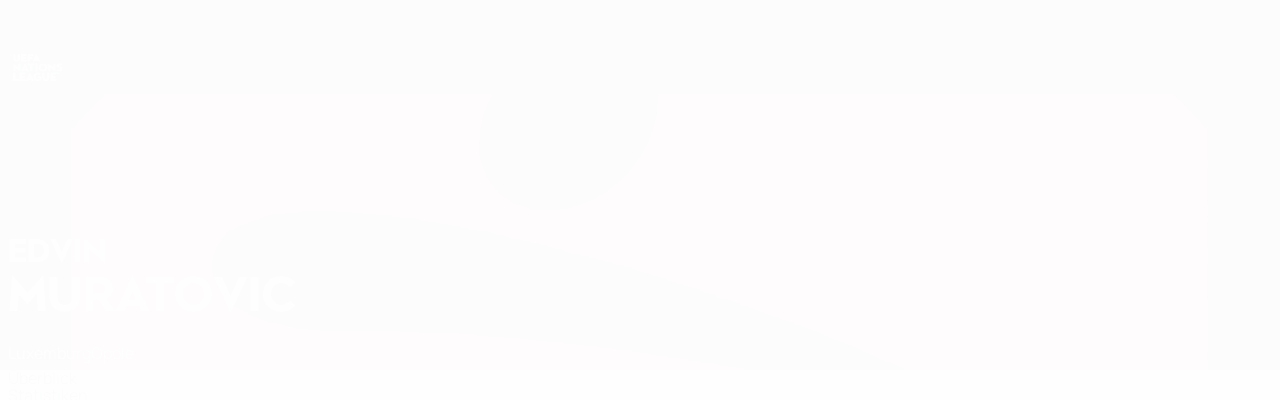

--- FILE ---
content_type: text/html
request_url: https://de.uefa.com/uefanationsleague/teams/players/250067413--edvin-muratovic/
body_size: 15810
content:





<!DOCTYPE html>
<html lang="de" data-lang="de" data-culture="de-DE">

<head prefix="og: http://ogp.me/ns# fb: http://ogp.me/ns/fb# website: http://ogp.me/ns/website# ">
  <title>Edvin Muratovic | Luxemburg | UEFA Nations League | UEFA.com</title>
  <meta http-equiv="X-UA-Compatible" content="IE=edge" />
  <meta http-equiv="Content-Type" content="text/html; charset=utf-8" />
  <meta charset="utf-8" />
  <meta name="description" content="Schau bei UEFA.com vorbei, um Statistiken von Edvin Muratovic in der UEFA Nations League 2025 zu sehen, darunter Tore, gespielte Minuten, Topspeed und vieles mehr!" />
  <meta name="author" content="UEFA.com" />
  <meta name="HandheldFriendly" content="true">
  <meta name="MobileOptimized" content="320">
  <meta name="application-name" content="UEFA.com">
  <meta name="mobile-web-app-capable" content="yes">
  <meta name="apple-mobile-web-app-title" content="UEFA.com">
  <meta name="theme-color" content="#ffffff">
  <meta property="twitter:text:title" content="Edvin Muratovic | Luxemburg | UEFA Nations League" />

    <meta name="twitter:card" content="summary_large_image">

    <meta property="og:url" content="https://de.uefa.com/uefanationsleague/teams/players/250067413--edvin-muratovic/" />
    <link rel="canonical" href="https://de.uefa.com/uefanationsleague/teams/players/250067413--edvin-muratovic/" />
  <meta property="og:type" content="website" />
  <meta property="og:title" content="Edvin Muratovic | Luxemburg | UEFA Nations League" />
    <meta property="og:image" content="//img.uefa.com/imgml/uefacom/uefanationsleague/social/og-default.jpg" />
    <meta property="og:image:width" content="1200">
    <meta property="og:image:height" content="630">
    <link rel="image_src" href="//img.uefa.com/imgml/uefacom/uefanationsleague/social/og-default.jpg" />
  <meta property="og:description" content="Schau bei UEFA.com vorbei, um Statistiken von Edvin Muratovic in der UEFA Nations League 2025 zu sehen, darunter Tore, gespielte Minuten, Topspeed und vieles mehr!" />
  <meta property="og:site_name" content="UEFA.com" />
    <link rel="shortcut icon" href="//img.uefa.com/imgml/favicon/comp/uefanationsleague.ico" />
    <link rel="icon" href="//img.uefa.com/imgml/favicon/comp/uefanationsleague.ico" type="image/x-icon" />
      <link rel="apple-touch-icon" href="https://img.uefa.com/imgml/favicon/apple-touch-icon.png" />
      <link rel="apple-touch-icon-precomposed"
        href="https://img.uefa.com/imgml/favicon/apple-touch-icon-precomposed.png" />
      <link rel="apple-touch-icon" sizes="57x57"
        href="https://img.uefa.com/imgml/favicon/apple-touch-icon-57x57.png" />
      <link rel="apple-touch-icon" sizes="72x72"
        href="https://img.uefa.com/imgml/favicon/apple-touch-icon-72x72.png" />
      <link rel="apple-touch-icon" sizes="76x76"
        href="https://img.uefa.com/imgml/favicon/apple-touch-icon-76x76.png" />
      <link rel="apple-touch-icon" sizes="114x114"
        href="https://img.uefa.com/imgml/favicon/apple-touch-icon-114x114.png" />
      <link rel="apple-touch-icon" sizes="120x120"
        href="https://img.uefa.com/imgml/favicon/apple-touch-icon-120x120.png" />
      <link rel="apple-touch-icon" sizes="144x144"
        href="https://img.uefa.com/imgml/favicon/apple-touch-icon-144x144.png" />
      <link rel="apple-touch-icon" sizes="152x152"
        href="https://img.uefa.com/imgml/favicon/apple-touch-icon-152x152.png" />
      <link rel="apple-touch-icon" sizes="180x180"
        href="https://img.uefa.com/imgml/favicon/apple-touch-icon-180x180.png" />
  <!-- mobile stuff -->
  <meta name="viewport" content="width=device-width, initial-scale=1.0" />
  
    <meta name="apple-itunes-app" content="app-id=1061115611" />
    <link rel="manifest" href="/uefanationsleague/libraries/manifest" />


  <link rel="preload" crossorigin="anonymous" href="https://de.uefa.com/Content/fonts/icomoon/icomoon.woff"
    as="font" />
      <link rel="preload" crossorigin="anonymous" href="https://panenka.uefa.com/panenka/fonts/manrope/manrope-regular.woff2" as="font" />
      <link rel="preload" crossorigin="anonymous" href="https://panenka.uefa.com/panenka/fonts/manrope/manrope-semibold.woff2" as="font" />
      <link rel="preload" crossorigin="anonymous" href="https://panenka.uefa.com/panenka/fonts/manrope/manrope-bold.woff2" as="font" />

  <link href="/CompiledAssets/UefaCom/css/preload.css?_t=0f09343940a3087148625035542f67cf" rel="stylesheet" type="text/css" /><link href="/CompiledAssets/UefaCom/css/modules/matches/boxed-list.css?_t=523457aac18c969c3b48e49444ef7783" rel="stylesheet" type="text/css" /><link href="/CompiledAssets/UefaCom/css/modules/match-units/horizontal.css?_t=c1d49dbb5d927110b2bcd15ed757474f" rel="stylesheet" type="text/css" /><link href="/CompiledAssets/UefaCom/css/modules/match-units/boxed.css?_t=cbbcc097fefac9c9bf9f00d608f8c320" rel="stylesheet" type="text/css" /><link href="/CompiledAssets/UefaCom/css/sections/team-section-preload.css?_t=0408013601327a22a6c95df27d1a251f" rel="stylesheet" type="text/css" /><link href="/CompiledAssets/UefaCom/css/modules/template/header-preload.css?_t=55f3dd28d6154956cce7728ac72f69b3" rel="stylesheet" type="text/css" /><link href="/CompiledAssets/UefaCom/css/modules/template/sticky-nav-preload.css?_t=a9eb8ef25affd1fa58639981f9bd9eb2" rel="stylesheet" type="text/css" /><link href="/CompiledAssets/UefaCom/css/modules/promo/generic-banner.css?_t=d03c31b70f1d9f05eb285c244a09b29f" rel="stylesheet" type="text/css" />
  
  <link rel="preload" href="/CompiledAssets/UefaCom/css/fonts/global.css?_t=d752637a4cc4230fecf23a273a392daf" as="style" onload="this.onload=null;this.rel='stylesheet';"><noscript><link rel="stylesheet" href="/CompiledAssets/UefaCom/css/fonts/global.css?_t=d752637a4cc4230fecf23a273a392daf"></noscript><link rel="preload" href="/CompiledAssets/UefaCom/css/competitions/uefanationsleague/base.css?_t=f3da481b23e9d7376f2404795a8e5af1" as="style" onload="this.onload=null;this.rel='stylesheet';"><noscript><link rel="stylesheet" href="/CompiledAssets/UefaCom/css/competitions/uefanationsleague/base.css?_t=f3da481b23e9d7376f2404795a8e5af1"></noscript>
  <link rel="preload" href="/CompiledAssets/UefaCom/css/modules/template/footer.css?_t=518ac1dec236720de8587f6cb0e6a2db" as="style" onload="this.onload=null;this.rel='stylesheet';"><noscript><link rel="stylesheet" href="/CompiledAssets/UefaCom/css/modules/template/footer.css?_t=518ac1dec236720de8587f6cb0e6a2db"></noscript><link rel="preload" href="/CompiledAssets/UefaCom/css/modules/players/profile.css?_t=bb8ea33bd297f7ab6a203ed8d30387bd" as="style" onload="this.onload=null;this.rel='stylesheet';"><noscript><link rel="stylesheet" href="/CompiledAssets/UefaCom/css/modules/players/profile.css?_t=bb8ea33bd297f7ab6a203ed8d30387bd"></noscript><link rel="preload" href="/CompiledAssets/UefaCom/css/modules/statistics/statistics-module.css?_t=193fb531fd945afa31a8513e6ec81462" as="style" onload="this.onload=null;this.rel='stylesheet';"><noscript><link rel="stylesheet" href="/CompiledAssets/UefaCom/css/modules/statistics/statistics-module.css?_t=193fb531fd945afa31a8513e6ec81462"></noscript><link rel="preload" href="/CompiledAssets/UefaCom/css/modules/players/header.css?_t=fe201f1bdafa1e075702a3c9ac30dc5b" as="style" onload="this.onload=null;this.rel='stylesheet';"><noscript><link rel="stylesheet" href="/CompiledAssets/UefaCom/css/modules/players/header.css?_t=fe201f1bdafa1e075702a3c9ac30dc5b"></noscript><link rel="preload" href="/CompiledAssets/UefaCom/css/modules/template/tabsmenu.css?_t=7846d771198ba8b236fa82eaaeb65e58" as="style" onload="this.onload=null;this.rel='stylesheet';"><noscript><link rel="stylesheet" href="/CompiledAssets/UefaCom/css/modules/template/tabsmenu.css?_t=7846d771198ba8b236fa82eaaeb65e58"></noscript>
  

  <noscript>
    <style>
      html {
        opacity: 1;
      }
    </style>
  </noscript>

  <script type="application/ld+json">
{"@type":"WebPage","@context":"http://schema.org","@id":"https://de.uefa.com/uefanationsleague/teams/players/250067413--edvin-muratovic/","url":"https://de.uefa.com/uefanationsleague/teams/players/250067413--edvin-muratovic/","headline":"Edvin Muratovic | Luxemburg | UEFA Nations League | UEFA.com","description":"Schau bei UEFA.com vorbei, um Statistiken von Edvin Muratovic in der UEFA Nations League 2025 zu sehen, darunter Tore, gespielte Minuten, Topspeed und vieles mehr!","potentialAction":{"@type":"ReadAction","target":"https://de.uefa.com/uefanationsleague/teams/players/250067413--edvin-muratovic/"}}  </script>

  <script type="text/javascript">
    window.environment = 'prd';
    window.uefaBaseUrl = '//de.uefa.com';
    window.uefaApiBaseUrl = '/api/v1/';
    window.showTeamsDisclaimer = false;

    window.competitionId = '2014';
    window.competitionFolder = 'uefanationsleague';
    window.competitionBanner = 'unl';
    window.competitionTracking = 'unl';
    window.competitionCode = 'unl';
    window.competitionName = 'uefanationsleague';
    window.competitionUrl = 'uefanationsleague';
    window.isClub = false;
    window.currentSeason = 2025;
    window.currentPhase = '';
    window.imgBaseUrl = 'https://img.uefa.com';

    window.apiKey = 'ceeee1a5bb209502c6c438abd8f30aef179ce669bb9288f2d1cf2fa276de03f4';
    window.fspApiLimit = 50;
    window.matchApiUrl = 'https://match.uefa.com/';
    window.compApiUrl = 'https://comp.uefa.com/';
    window.compStatsApiUrl = 'https://compstats.uefa.com/';
    window.standingsApiUrl = 'https://standings.uefa.com/';
    window.drawApiUrl = 'https://fsp-draw-service.uefa.com/';
    window.matchStatsApiUrl = 'https://matchstats.uefa.com/';
    window.bracketApiUrl = 'https://bracket-service.uefa.com/';
    window.masApiUrl = 'https://mas.uefa.com/';
    window.domesticApiUrl = 'https://domestic.uefa.com/';
    window.cardApiUrl = 'https://fsp-data-cards-service.uefa.com/';
    window.performanceApiBaseUrl = 'https://fsp-players-ranking-service.uefa.com/';
    window.broadcasterApiUrl = 'https://broadcaster.uefa.com/';
    window.cobaltApiUrl = 'https://editorial.uefa.com/api/';
    window.cobaltApiKey = 'bc1ff15c-814f-4318-b374-50ad9c1b7294';
    window.cobaltBaseUrl = 'https://editorial.uefa.com/';
    window.cobaltImgBaseUrl = 'https://editorial.uefa.com/';
    window.sponsorApiUrl = 'https://fsp-sponsor-service.uefa.com/';
    window.sponsorPhase = '';
    window.pssApiUrl = 'https://pss.uefa.com/';
    window.storyTellerApiKey = '33b93e10-d36b-4336-8c71-bf72e7db4be5';
    window.uefaTvApiKey = '';
    window.uefaTvRealm = '';
    window.uefaTvApiUrl = '';
    window.gaGtagId = 'G-X6QJTK7ZQG';
    window.consentManagerId = '51b6b8a8b21b3';

    window.gamingHubComponentUrl = 'https://gaming.uefa.com/webcomponent/index.js';

    window.videoAdvTag = 'https://pubads.g.doubleclick.net/gampad/ads?iu=/5874/universal_video&description_url=[description_url]&tfcd=0&npa=0&sz=512x288&gdfp_req=1&output=vast&unviewed_position_start=1&env=vp&impl=s&correlator=[timestamp]&cust_params=application%3Dweb.uefacom%26section%3D[section]%26kind%3D[kind]';
    window.videoAdsContext = '';
    window.bannerAdsContext = '';

    window.idpScript = 'https://idpassets-ping.uefa.com/idp.js';
    window.idpApiKey = '998b963a-5d91-4956-a062-33d809aaf15b';
    window.idpScope = '';
    window.useCustomAuthDialog = true;


    window.syncFavouritesNotification = false;
    window.syncFollowedNotification = false;

    window.languageRedirection = false;

    window.jwplayerScript = 'https://cdn.jwplayer.com/libraries/MRgM2eB8.js';
    window.appInsightsConnectionString = 'InstrumentationKey=9c0b0885-769f-44f0-89f4-8a39a924aaa6;IngestionEndpoint=https://westeurope-2.in.applicationinsights.azure.com/;LiveEndpoint=https://westeurope.livediagnostics.monitor.azure.com/';
    window.appInsightsSamplingPercentage = 2;

    window.impressionScrollThreshold = 40;
    window.impressionTimeThreshold = 300;

    window.newTableFormat = false;
    window.enableVideoSponsorsLogo = false;
    window.imageSizesConfig = [{"name":"clubs","match":"img(?:[-.]\\w\u002B)?\\.uefa\\.com\\/imgml\\/TP\\/teams\\/logos\\/(\\d\u002Bx\\d\u002B)\\/","sizes":[18,32,36,50,64,70,100,140,240,700],"type":"PATH","path":"\\/\\d\u002Bx\\d\u002B\\/"},{"name":"teams","match":"img(?:[-.]\\w\u002B)?\\.uefa\\.com\\/imgml\\/flags\\/(\\d\u002Bx\\d\u002B)\\/","sizes":[18,32,36,50,64,70,100,140,240,700],"type":"PATH","path":"\\/\\d\u002Bx\\d\u002B\\/"},{"name":"players","match":"img(?:[-.]\\w\u002B)?\\.uefa\\.com\\/imgml\\/TP\\/players\\/\\d\u002B\\/\\d\u002B\\/(\\d\u002Bx\\d\u002B)\\/","sizes":[27,75,324],"type":"PATH","path":"\\/\\d\u002Bx\\d\u002B\\/"},{"name":"editorial","match":"editorial(?:[-.]\\w\u002B)?\\.uefa\\.com","sizes":[158,276,280,369,490,556,656,988,2048],"type":"AKAMAI","path":"\\/\\d\u002Bx\\d\u002B\\/","qs":"imwidth"},{"name":"others","match":"img(?:\\.\\w\u002B)?\\.uefa\\.com","sizes":[36,65,75,83,140,166,324,400,700,5000],"type":"AKAMAI","path":"\\/\\d\u002Bx\\d\u002B\\/","qs":"imwidth"}];
  </script>
  <script type="text/javascript">
    window.d3OnLoad = (callback) => {
      window.addEventListener('load', () => { callback(); }, false);
    }
  </script>

  <!--[if lt IE 10]>
      <script>document.getElementsByTagName("html")[0].className = "old-ie";</script>
    <![endif]-->
  
  

    <script type="text/javascript" data-cmp-ab="1" src="https://cdn.consentmanager.net/delivery/js/semiautomatic.min.js"
      data-cmp-cdid="51b6b8a8b21b3" data-cmp-host="a.delivery.consentmanager.net"
      data-cmp-cdn="cdn.consentmanager.net" data-cmp-codesrc="0">
      </script>


    <script type="text/javascript" src="//c.webtrends-optimize.com/acs/accounts/95cd9c25-c6b5-472c-b8a9-6ad5a1e400c8/js/wt.js">
    </script>



  <script type="text/javascript">
    var trackVars = {"language":"DE","pageLanguage":"DE","pageTitle":"Edvin Muratovic | Luxemburg | UEFA Nations League | UEFA.com","competition":"unl","competitionDate":"2025","environment":"production","hour":"10","minute":"20","date":"2026-01-22","dayOfWeek":"Thursday","second":"0","timezone":"00:00:00","siteType":"Website","contentSection1":"unl","pageName":"/uefanationsleague/players/250067413--edvin-muratovic/","pageType":"player","pageSubType":"overview","contentSection2":"player","contentSection3":"overview","playerID":"250067413"};

    window.dataLayer = window.dataLayer || [];
    window.dataLayer.push({
      event: 'Page Meta',
      pageFormat: 'standard view',
      userAgent: window.navigator.userAgent,
      previousPage: document.referrer,
      ...trackVars,
    });
  </script>
    <script type="text/javascript">
      window.d3OnLoad(function () {
        if (!window.D3 || !window.D3.country) return;

        window.D3.country.get().then(function (country) {
          if (!country.fifaCountryCode) return;
          window.dataLayer.push({
            event: "Page Meta",
            country: country.fifaCountryCode
          });
        });
      });
    </script>
      <!-- Google Analytics -->
      <script>
        (function (i, s, o, g, r, a, m) {
          i['GoogleAnalyticsObject'] = r;
          i[r] = i[r] || function () { (i[r].q = i[r].q || []).push(arguments) },
            i[r].l = 1 * new Date();
          a = s.createElement(o),
            m = s.getElementsByTagName(o)[0];
          a.async = 1;
          a.src = g;
          m.parentNode.insertBefore(a, m)
        })(window, document, 'script', 'https://www.google-analytics.com/analytics.js', 'ga');
        ga('create', 'UA-99223133-1', 'auto');
        ga('set', 'transport', 'beacon');
      </script>
      <!-- end Google Analytics -->
      <!-- Google Tag Manager -->
      <script>
        (function (w, d, s, l, i) {
          w[l] = w[l] || [];
          w[l].push({ 'gtm.start': new Date().getTime(), event: 'gtm.js' });
          var f = d.getElementsByTagName(s)[0],
            j = d.createElement(s),
            dl = l != 'dataLayer' ? '&l=' + l : '';
          j.async = true;
          j.src = 'https://www.googletagmanager.com/gtm.js?id=' + i + dl;
          f.parentNode.insertBefore(j, f);
        })(window, document, 'script', 'dataLayer', 'GTM-5NXJMPQ');
      </script>
      <!-- end Google Tag Manager -->
</head>

<body class="langD pk-font--base-regular" pk-competition="unl" pk-theme="light">

    <!-- App Banner -->
    <div pk-theme="light" class="js-app-panel app-banner">
      <div class="pk-overflow--hidden">
        <div class="pk-d--flex pk-align-items--center pk-justify-content--between pk-p--s pk-pl--0 pk-bg--background">
          <pk-button class="js-app-close app-banner__close" appearance="icon" soft>
            <pk-icon name="navigation-close" color="ui-03"></pk-icon>
          </pk-button>
          <div class="pk-w--100 pk-d--flex pk-align-items--center pk-gap--xs">
            <div class="app-banner__icon"></div>
            <div class="pk-d--flex pk-flex--column pk-gap--xs3">
              <span class="pk-text--text-01 pk-font--base-semibold pk-font-size--s">
                Nations League &amp; Women&#x27;s EURO
              </span>
              <span class="pk-text--text-03 pk-font--base-regular pk-font-size--xs2">
                Live-Ergebnisse &amp; Statistiken
              </span>
            </div>
          </div>
          <pk-button slot="actions" width="auto" aria-label="Erhalten"
            class="js-app-button app-banner__btn pk-ml--xs">
            Erhalten
          </pk-button>
        </div>
      </div>
    </div>


  <div class="d3-react " data-name="auth-dialog" data-options="null" data-force-inview="true">
  </div>

  <!-- Environment: production -->
  <!-- Version: 2.741.1 -->
  <!-- Google Tag Manager (noscript) -->
    <noscript>
      <iframe src="https://www.googletagmanager.com/ns.html?id=GTM-5NXJMPQ" height="0" width="0"
        style="display: none; visibility: hidden"></iframe>
    </noscript>
  <!-- End Google Tag Manager (noscript) -->


    <!-- IE deprecation message - START -->

<div class="ie-deprecation-banner">
  <img class="ie-deprecation-banner__logo" alt="UEFA.COM" title="UEFA.COM" loading="lazy"
    src="https://img.uefa.com/imgml/uefacom/elements/main-nav/uefa-logo-black.svg" />
  <div class="ie-deprecation-banner__title">UEFA.com funktioniert besser bei anderen Browsern</div>
  <div class="ie-deprecation-banner__text">Um das bestmögliche Erlebnis zu haben, empfehlen wir, <a href='https://www.google.com/chrome/'>Chrome</a>, <a href='https://www.mozilla.org/firefox/'>Firefox</a> oder <a href='https://www.microsoft.com/edge'>Microsoft Edge</a> zu verwenden.</div>
</div>
    <!-- IE deprecation message - END -->

  



<!-- Main wrapper -->
<div class="main-wrap">
  <a class="skip-link d3-plugin" data-plugin="skip-navigation" pk-theme="dark"
    href='#main-content'>Direkt zum Hauptinhalt</a>
  <!-- Header -->
  <header class="header-wrap">
    





<div class="hidden d3-stylesheet" data-href="/CompiledAssets/UefaCom/css/modules/template/header-preload.css?_t=55f3dd28d6154956cce7728ac72f69b3" ></div>
  <div class="d3-react header header--competition pk-theme--dark pk-competition--base pk-d--flex pk-w--100" data-name="header" data-options="{&quot;menu&quot;:[{&quot;id&quot;:&quot;comp-featuring&quot;,&quot;text&quot;:&quot;comp_featuring&quot;,&quot;trackText&quot;:&quot;comp_featuring&quot;,&quot;href&quot;:&quot;&quot;,&quot;isActive&quot;:true,&quot;target&quot;:&quot;_self&quot;,&quot;menuItems&quot;:[{&quot;id&quot;:&quot;home&quot;,&quot;parentId&quot;:&quot;comp-featuring&quot;,&quot;text&quot;:&quot;Home&quot;,&quot;tag&quot;:&quot;nav_home&quot;,&quot;trackText&quot;:&quot;Home&quot;,&quot;href&quot;:&quot;/&quot;,&quot;isActive&quot;:true,&quot;target&quot;:&quot;_blank&quot;},{&quot;id&quot;:&quot;about&quot;,&quot;parentId&quot;:&quot;comp-featuring&quot;,&quot;text&quot;:&quot;\u00DCber&quot;,&quot;tag&quot;:&quot;about&quot;,&quot;trackText&quot;:&quot;About&quot;,&quot;href&quot;:&quot;/about/&quot;,&quot;isActive&quot;:false,&quot;target&quot;:&quot;_blank&quot;},{&quot;id&quot;:&quot;nationalassociations&quot;,&quot;parentId&quot;:&quot;comp-featuring&quot;,&quot;text&quot;:&quot;Nationalverb\u00E4nde&quot;,&quot;tag&quot;:&quot;nav_nationalassociations&quot;,&quot;trackText&quot;:&quot;National Associations&quot;,&quot;href&quot;:&quot;/nationalassociations/&quot;,&quot;isActive&quot;:false,&quot;target&quot;:&quot;_blank&quot;},{&quot;id&quot;:&quot;running-competitions&quot;,&quot;parentId&quot;:&quot;comp-featuring&quot;,&quot;text&quot;:&quot;Wettbewerbe&quot;,&quot;tag&quot;:&quot;running_competitions&quot;,&quot;trackText&quot;:&quot;Running Competitions&quot;,&quot;href&quot;:&quot;/running-competitions/&quot;,&quot;isActive&quot;:false,&quot;target&quot;:&quot;_blank&quot;},{&quot;id&quot;:&quot;developement&quot;,&quot;parentId&quot;:&quot;comp-featuring&quot;,&quot;text&quot;:&quot;Entwicklung&quot;,&quot;tag&quot;:&quot;development&quot;,&quot;trackText&quot;:&quot;Developement&quot;,&quot;href&quot;:&quot;/development/&quot;,&quot;isActive&quot;:false,&quot;target&quot;:&quot;_blank&quot;},{&quot;id&quot;:&quot;sustainability&quot;,&quot;parentId&quot;:&quot;comp-featuring&quot;,&quot;text&quot;:&quot;Nachhaltigkeit&quot;,&quot;tag&quot;:&quot;sustainability&quot;,&quot;trackText&quot;:&quot;Sustainability&quot;,&quot;href&quot;:&quot;/sustainability/&quot;,&quot;isActive&quot;:false,&quot;target&quot;:&quot;_blank&quot;},{&quot;id&quot;:&quot;newsmedia&quot;,&quot;parentId&quot;:&quot;comp-featuring&quot;,&quot;text&quot;:&quot;News und Medien&quot;,&quot;tag&quot;:&quot;nav_news_media&quot;,&quot;trackText&quot;:&quot;News \u0026 Media&quot;,&quot;href&quot;:&quot;/news-media/&quot;,&quot;isActive&quot;:false,&quot;target&quot;:&quot;_blank&quot;}]},{&quot;id&quot;:&quot;quick-links&quot;,&quot;text&quot;:&quot;quick_links&quot;,&quot;trackText&quot;:&quot;quick_links&quot;,&quot;href&quot;:&quot;&quot;,&quot;isActive&quot;:false,&quot;target&quot;:&quot;_self&quot;,&quot;menuItems&quot;:[{&quot;id&quot;:&quot;comp_gaming&quot;,&quot;parentId&quot;:&quot;quick-links&quot;,&quot;text&quot;:&quot;UEFA Gaming&quot;,&quot;tag&quot;:&quot;nav_uefagaming&quot;,&quot;trackText&quot;:&quot;UEFA Gaming&quot;,&quot;icon&quot;:&quot;/uefacom/elements/logos/uefagaming.svg&quot;,&quot;href&quot;:&quot;https://gaming.uefa.com/&quot;,&quot;isActive&quot;:false,&quot;target&quot;:&quot;_blank&quot;},{&quot;id&quot;:&quot;comp_uefatv&quot;,&quot;parentId&quot;:&quot;quick-links&quot;,&quot;text&quot;:&quot;UEFA.tv&quot;,&quot;tag&quot;:&quot;nav_uefatv&quot;,&quot;trackText&quot;:&quot;UEFA.tv&quot;,&quot;icon&quot;:&quot;/uefacom/elements/logos/uefatv.svg&quot;,&quot;href&quot;:&quot;https://links.uefa.tv/uefacom-header&quot;,&quot;isActive&quot;:false,&quot;target&quot;:&quot;_blank&quot;},{&quot;id&quot;:&quot;match-calendar&quot;,&quot;parentId&quot;:&quot;quick-links&quot;,&quot;text&quot;:&quot;Spielkalender&quot;,&quot;tag&quot;:&quot;match-calendar&quot;,&quot;trackText&quot;:&quot;Match Calendar&quot;,&quot;icon&quot;:&quot;tab-bar-matches&quot;,&quot;href&quot;:&quot;/match-calendar/&quot;,&quot;isActive&quot;:false,&quot;target&quot;:&quot;_self&quot;,&quot;customProperties&quot;:{&quot;livescores&quot;:&quot;true&quot;}},{&quot;id&quot;:&quot;store_team&quot;,&quot;parentId&quot;:&quot;quick-links&quot;,&quot;text&quot;:&quot;Shop (Nationalteams)&quot;,&quot;tag&quot;:&quot;nav_teams_store&quot;,&quot;trackText&quot;:&quot;Store - NTC&quot;,&quot;icon&quot;:&quot;features-store&quot;,&quot;href&quot;:&quot;https://www.shopuefa.com/en/?_s=bm-fi-psc-uefa-hpshopnav&quot;,&quot;isActive&quot;:false,&quot;target&quot;:&quot;_blank&quot;},{&quot;id&quot;:&quot;store_club&quot;,&quot;parentId&quot;:&quot;quick-links&quot;,&quot;text&quot;:&quot;Shop (Klubs)&quot;,&quot;tag&quot;:&quot;nav_clubs_store&quot;,&quot;trackText&quot;:&quot;Store - CC&quot;,&quot;icon&quot;:&quot;features-store&quot;,&quot;href&quot;:&quot;https://clubcompetitions-shop.com/de-eu?utm_source=uefa\u0026utm_medium=website\u0026utm_campaign=UCL-store&quot;,&quot;isActive&quot;:false,&quot;target&quot;:&quot;_blank&quot;},{&quot;id&quot;:&quot;store_memorabilia&quot;,&quot;parentId&quot;:&quot;quick-links&quot;,&quot;text&quot;:&quot;Erinnerungsst\u00FCcke (Klubs)&quot;,&quot;tag&quot;:&quot;nav_memorabilia&quot;,&quot;trackText&quot;:&quot;Store - Memorabilia&quot;,&quot;icon&quot;:&quot;features-store&quot;,&quot;href&quot;:&quot;https://clubcompetitions-memorabilia.com/?utm_source=www.UEFA.COM\u0026utm_medium=uefa_website_referral\u0026utm_campaign=UEFA%20Website%20referral%20\u0026utm_id=The%20official%20website%20for%20European%20football%20|%20UEFA.com&quot;,&quot;isActive&quot;:false,&quot;target&quot;:&quot;_self&quot;},{&quot;id&quot;:&quot;uefarankings&quot;,&quot;parentId&quot;:&quot;quick-links&quot;,&quot;text&quot;:&quot;UEFA-Ranking&quot;,&quot;tag&quot;:&quot;nav_uefarankings&quot;,&quot;trackText&quot;:&quot;UEFA rankings&quot;,&quot;icon&quot;:&quot;features-stats&quot;,&quot;href&quot;:&quot;/nationalassociations/uefarankings/&quot;,&quot;isActive&quot;:false,&quot;target&quot;:&quot;_self&quot;},{&quot;id&quot;:&quot;ticketshospitality&quot;,&quot;parentId&quot;:&quot;quick-links&quot;,&quot;text&quot;:&quot;Tickets und Hospitality&quot;,&quot;tag&quot;:&quot;ticketshospitality&quot;,&quot;trackText&quot;:&quot;Tickets and hospitality&quot;,&quot;icon&quot;:&quot;features-tickets&quot;,&quot;href&quot;:&quot;/tickets/&quot;,&quot;isActive&quot;:false,&quot;target&quot;:&quot;&quot;}]},{&quot;id&quot;:&quot;uefa-competitions&quot;,&quot;text&quot;:&quot;UEFA-Wettbewerbe&quot;,&quot;tag&quot;:&quot;uefa_competitions&quot;,&quot;trackText&quot;:&quot;uefa_competitions&quot;,&quot;href&quot;:&quot;&quot;,&quot;isActive&quot;:false,&quot;target&quot;:&quot;_self&quot;,&quot;menuItems&quot;:[{&quot;id&quot;:&quot;clubscomps&quot;,&quot;parentId&quot;:&quot;uefa-competitions&quot;,&quot;text&quot;:&quot;Vereine&quot;,&quot;tag&quot;:&quot;nav_club&quot;,&quot;trackText&quot;:&quot;clubscomps&quot;,&quot;href&quot;:&quot;&quot;,&quot;isActive&quot;:false,&quot;target&quot;:&quot;_self&quot;,&quot;menuItems&quot;:[{&quot;id&quot;:&quot;ucl&quot;,&quot;parentId&quot;:&quot;clubscomps&quot;,&quot;text&quot;:&quot;UEFA Champions League&quot;,&quot;tag&quot;:&quot;nav_uefachampionsleague&quot;,&quot;trackText&quot;:&quot;UEFA Champions League&quot;,&quot;href&quot;:&quot;/uefachampionsleague/&quot;,&quot;isActive&quot;:false,&quot;target&quot;:&quot;_self&quot;,&quot;customProperties&quot;:{&quot;compCode&quot;:&quot;ucl&quot;}},{&quot;id&quot;:&quot;uel&quot;,&quot;parentId&quot;:&quot;clubscomps&quot;,&quot;text&quot;:&quot;UEFA Europa League&quot;,&quot;tag&quot;:&quot;nav_uefaeuropaleague&quot;,&quot;trackText&quot;:&quot;UEFA Europa League&quot;,&quot;href&quot;:&quot;/uefaeuropaleague/&quot;,&quot;isActive&quot;:false,&quot;target&quot;:&quot;_self&quot;},{&quot;id&quot;:&quot;usc&quot;,&quot;parentId&quot;:&quot;clubscomps&quot;,&quot;text&quot;:&quot;UEFA-Superpokal&quot;,&quot;tag&quot;:&quot;nav_uefasupercup&quot;,&quot;trackText&quot;:&quot;UEFA Super Cup&quot;,&quot;href&quot;:&quot;/uefasupercup/&quot;,&quot;isActive&quot;:false,&quot;target&quot;:&quot;_self&quot;},{&quot;id&quot;:&quot;uecl&quot;,&quot;parentId&quot;:&quot;clubscomps&quot;,&quot;text&quot;:&quot;UEFA Conference League&quot;,&quot;tag&quot;:&quot;nav_uefaeuropaconferenceleague&quot;,&quot;trackText&quot;:&quot;UEFA Europa Conference League&quot;,&quot;href&quot;:&quot;/uefaconferenceleague/&quot;,&quot;isActive&quot;:false,&quot;target&quot;:&quot;_self&quot;},{&quot;id&quot;:&quot;uyl&quot;,&quot;parentId&quot;:&quot;clubscomps&quot;,&quot;text&quot;:&quot;UEFA Youth League&quot;,&quot;tag&quot;:&quot;nav_uefayouthleague&quot;,&quot;trackText&quot;:&quot;UEFA Youth League&quot;,&quot;href&quot;:&quot;/uefayouthleague/&quot;,&quot;isActive&quot;:false,&quot;target&quot;:&quot;_self&quot;},{&quot;id&quot;:&quot;iu20&quot;,&quot;parentId&quot;:&quot;clubscomps&quot;,&quot;text&quot;:&quot;U20 Intercontinental Cup&quot;,&quot;tag&quot;:&quot;nav_under20intercontinental&quot;,&quot;trackText&quot;:&quot;U20 Intercontinental&quot;,&quot;href&quot;:&quot;/under20intercontinental/&quot;,&quot;isActive&quot;:false,&quot;target&quot;:&quot;_self&quot;,&quot;customProperties&quot;:{&quot;compCode&quot;:&quot;iu20&quot;}}]},{&quot;id&quot;:&quot;nationalcomps&quot;,&quot;parentId&quot;:&quot;uefa-competitions&quot;,&quot;text&quot;:&quot;Verb\u00E4nde&quot;,&quot;tag&quot;:&quot;nav_national&quot;,&quot;trackText&quot;:&quot;nationalcomps&quot;,&quot;href&quot;:&quot;&quot;,&quot;isActive&quot;:false,&quot;target&quot;:&quot;_self&quot;,&quot;menuItems&quot;:[{&quot;id&quot;:&quot;eq&quot;,&quot;parentId&quot;:&quot;nationalcomps&quot;,&quot;text&quot;:&quot;European Qualifiers&quot;,&quot;tag&quot;:&quot;nav_euroqualifiers&quot;,&quot;trackText&quot;:&quot;European Qualifiers&quot;,&quot;href&quot;:&quot;/european-qualifiers/&quot;,&quot;isActive&quot;:false,&quot;target&quot;:&quot;_self&quot;},{&quot;id&quot;:&quot;euro2028&quot;,&quot;parentId&quot;:&quot;nationalcomps&quot;,&quot;text&quot;:&quot;UEFA EURO 2028&quot;,&quot;tag&quot;:&quot;nav_euro2028&quot;,&quot;trackText&quot;:&quot;UEFA EURO 2028&quot;,&quot;href&quot;:&quot;/euro2028/&quot;,&quot;isActive&quot;:false,&quot;target&quot;:&quot;_self&quot;},{&quot;id&quot;:&quot;unl&quot;,&quot;parentId&quot;:&quot;nationalcomps&quot;,&quot;text&quot;:&quot;UEFA Nations League&quot;,&quot;tag&quot;:&quot;nav_UEFA_Nations_League&quot;,&quot;trackText&quot;:&quot;UEFA Nations League&quot;,&quot;href&quot;:&quot;/uefanationsleague/&quot;,&quot;isActive&quot;:false,&quot;target&quot;:&quot;_self&quot;},{&quot;id&quot;:&quot;fin&quot;,&quot;parentId&quot;:&quot;nationalcomps&quot;,&quot;text&quot;:&quot;Finalissima&quot;,&quot;tag&quot;:&quot;nav_finalissima&quot;,&quot;trackText&quot;:&quot;Finalissima&quot;,&quot;href&quot;:&quot;/finalissima/&quot;,&quot;isActive&quot;:false,&quot;target&quot;:&quot;_self&quot;},{&quot;id&quot;:&quot;u21&quot;,&quot;parentId&quot;:&quot;nationalcomps&quot;,&quot;text&quot;:&quot;UEFA U21-EM&quot;,&quot;tag&quot;:&quot;nav_under21&quot;,&quot;trackText&quot;:&quot;UEFA Under-21&quot;,&quot;href&quot;:&quot;/under21/&quot;,&quot;isActive&quot;:false,&quot;target&quot;:&quot;_self&quot;}]},{&quot;id&quot;:&quot;womencomps&quot;,&quot;parentId&quot;:&quot;uefa-competitions&quot;,&quot;text&quot;:&quot;Frauen&quot;,&quot;tag&quot;:&quot;nav_women&quot;,&quot;trackText&quot;:&quot;womencomps&quot;,&quot;href&quot;:&quot;&quot;,&quot;isActive&quot;:false,&quot;target&quot;:&quot;_self&quot;,&quot;menuItems&quot;:[{&quot;id&quot;:&quot;wucl&quot;,&quot;parentId&quot;:&quot;womencomps&quot;,&quot;text&quot;:&quot;UEFA Women\u0027s Champions League&quot;,&quot;tag&quot;:&quot;nav_womenschampionsleague&quot;,&quot;trackText&quot;:&quot;UEFA Women\u0027s Champions League&quot;,&quot;href&quot;:&quot;/womenschampionsleague/&quot;,&quot;isActive&quot;:false,&quot;target&quot;:&quot;_self&quot;},{&quot;id&quot;:&quot;weuro&quot;,&quot;parentId&quot;:&quot;womencomps&quot;,&quot;text&quot;:&quot;UEFA Women\u0027s EURO&quot;,&quot;tag&quot;:&quot;nav_woco&quot;,&quot;trackText&quot;:&quot;UEFA Women\u0027s EURO&quot;,&quot;href&quot;:&quot;/womenseuro/&quot;,&quot;isActive&quot;:false,&quot;target&quot;:&quot;_self&quot;},{&quot;id&quot;:&quot;uwec&quot;,&quot;parentId&quot;:&quot;womencomps&quot;,&quot;text&quot;:&quot;UEFA Women\u2019s Europa Cup&quot;,&quot;tag&quot;:&quot;nav_womenseuropacup&quot;,&quot;trackText&quot;:&quot;UEFA Women\u0027s Europa Cup&quot;,&quot;href&quot;:&quot;/womenseuropacup/&quot;,&quot;isActive&quot;:false,&quot;target&quot;:&quot;_self&quot;},{&quot;id&quot;:&quot;weq&quot;,&quot;parentId&quot;:&quot;womencomps&quot;,&quot;text&quot;:&quot;Women\u0027s European Qualifiers&quot;,&quot;tag&quot;:&quot;nav_womenseuropeanqualifiers&quot;,&quot;trackText&quot;:&quot;Women\u0027s European Qualifiers&quot;,&quot;href&quot;:&quot;/womenseuropeanqualifiers/&quot;,&quot;isActive&quot;:false,&quot;target&quot;:&quot;_self&quot;},{&quot;id&quot;:&quot;uwnl&quot;,&quot;parentId&quot;:&quot;womencomps&quot;,&quot;text&quot;:&quot;UEFA Women\u0027s Nations League&quot;,&quot;tag&quot;:&quot;nav_uwnl&quot;,&quot;trackText&quot;:&quot;UEFA Women\u0027s Nations League&quot;,&quot;href&quot;:&quot;/womensnationsleague/&quot;,&quot;isActive&quot;:false,&quot;target&quot;:&quot;_self&quot;},{&quot;id&quot;:&quot;wfin&quot;,&quot;parentId&quot;:&quot;womencomps&quot;,&quot;text&quot;:&quot;Women\u0027s Finalissima&quot;,&quot;tag&quot;:&quot;nav_womensfinalissima&quot;,&quot;trackText&quot;:&quot;Women\u0027s Finalissima&quot;,&quot;href&quot;:&quot;/womensfinalissima/&quot;,&quot;isActive&quot;:false,&quot;target&quot;:&quot;_self&quot;},{&quot;id&quot;:&quot;wu19&quot;,&quot;parentId&quot;:&quot;womencomps&quot;,&quot;text&quot;:&quot;UEFA U19-EM Frauen&quot;,&quot;tag&quot;:&quot;nav_wunder19&quot;,&quot;trackText&quot;:&quot;UEFA Women\u0027s Under-19&quot;,&quot;href&quot;:&quot;/womensunder19/&quot;,&quot;isActive&quot;:false,&quot;target&quot;:&quot;_self&quot;},{&quot;id&quot;:&quot;wu17&quot;,&quot;parentId&quot;:&quot;womencomps&quot;,&quot;text&quot;:&quot;UEFA U17-EM Frauen&quot;,&quot;tag&quot;:&quot;nav_wunder17&quot;,&quot;trackText&quot;:&quot;UEFA Women\u0027s Under-17&quot;,&quot;href&quot;:&quot;/womensunder17/&quot;,&quot;isActive&quot;:false,&quot;target&quot;:&quot;_self&quot;}]},{&quot;id&quot;:&quot;youthcomps&quot;,&quot;parentId&quot;:&quot;uefa-competitions&quot;,&quot;text&quot;:&quot;Nachwuchs&quot;,&quot;tag&quot;:&quot;nav_youth&quot;,&quot;trackText&quot;:&quot;youthcomps&quot;,&quot;href&quot;:&quot;&quot;,&quot;isActive&quot;:false,&quot;target&quot;:&quot;_self&quot;,&quot;menuItems&quot;:[{&quot;id&quot;:&quot;u19&quot;,&quot;parentId&quot;:&quot;youthcomps&quot;,&quot;text&quot;:&quot;UEFA U19-EM&quot;,&quot;tag&quot;:&quot;nav_under19&quot;,&quot;trackText&quot;:&quot;UEFA Under-19&quot;,&quot;href&quot;:&quot;/under19/&quot;,&quot;isActive&quot;:false,&quot;target&quot;:&quot;_self&quot;,&quot;customProperties&quot;:{&quot;nolang&quot;:&quot;ja&quot;}},{&quot;id&quot;:&quot;u17&quot;,&quot;parentId&quot;:&quot;youthcomps&quot;,&quot;text&quot;:&quot;UEFA U17-EM&quot;,&quot;tag&quot;:&quot;nav_under17&quot;,&quot;trackText&quot;:&quot;UEFA Under-17&quot;,&quot;href&quot;:&quot;/under17/&quot;,&quot;isActive&quot;:false,&quot;target&quot;:&quot;_self&quot;,&quot;customProperties&quot;:{&quot;nolang&quot;:&quot;ja&quot;}},{&quot;id&quot;:&quot;rcup&quot;,&quot;parentId&quot;:&quot;youthcomps&quot;,&quot;text&quot;:&quot;UEFA-Regionen-Pokal&quot;,&quot;tag&quot;:&quot;nav_regionscup&quot;,&quot;trackText&quot;:&quot;UEFA Regions\u0027 Cup&quot;,&quot;href&quot;:&quot;/regionscup/&quot;,&quot;isActive&quot;:false,&quot;target&quot;:&quot;_self&quot;,&quot;customProperties&quot;:{&quot;nolang&quot;:&quot;ja&quot;}}]},{&quot;id&quot;:&quot;futsalcomps&quot;,&quot;parentId&quot;:&quot;uefa-competitions&quot;,&quot;text&quot;:&quot;Futsal&quot;,&quot;tag&quot;:&quot;nav_futsal&quot;,&quot;trackText&quot;:&quot;futsalcomps&quot;,&quot;href&quot;:&quot;&quot;,&quot;isActive&quot;:false,&quot;target&quot;:&quot;_self&quot;,&quot;menuItems&quot;:[{&quot;id&quot;:&quot;fcl&quot;,&quot;parentId&quot;:&quot;futsalcomps&quot;,&quot;text&quot;:&quot;UEFA Futsal Champions League&quot;,&quot;tag&quot;:&quot;nav_uefafutsalchampionsleague&quot;,&quot;trackText&quot;:&quot;Futsal Champions League&quot;,&quot;href&quot;:&quot;/uefafutsalchampionsleague/&quot;,&quot;isActive&quot;:false,&quot;target&quot;:&quot;_self&quot;},{&quot;id&quot;:&quot;feuro&quot;,&quot;parentId&quot;:&quot;futsalcomps&quot;,&quot;text&quot;:&quot;UEFA Futsal EURO&quot;,&quot;tag&quot;:&quot;nav_futchamp&quot;,&quot;trackText&quot;:&quot;UEFA Futsal EURO&quot;,&quot;href&quot;:&quot;/futsaleuro/&quot;,&quot;isActive&quot;:false,&quot;target&quot;:&quot;_self&quot;},{&quot;id&quot;:&quot;futfin&quot;,&quot;parentId&quot;:&quot;futsalcomps&quot;,&quot;text&quot;:&quot;Futsal Finalissima&quot;,&quot;tag&quot;:&quot;nav_futsalfinalissima&quot;,&quot;trackText&quot;:&quot;Futsal Finalissima&quot;,&quot;href&quot;:&quot;/futsalfinalissima/&quot;,&quot;isActive&quot;:false,&quot;target&quot;:&quot;_self&quot;},{&quot;id&quot;:&quot;wfeuro&quot;,&quot;parentId&quot;:&quot;futsalcomps&quot;,&quot;text&quot;:&quot;UEFA Women\u0027s Futsal EURO&quot;,&quot;tag&quot;:&quot;nav_womensfutsaleuro&quot;,&quot;trackText&quot;:&quot;UEFA Women\u0027s Futsal EURO&quot;,&quot;href&quot;:&quot;/womensfutsaleuro/&quot;,&quot;isActive&quot;:false,&quot;target&quot;:&quot;_self&quot;},{&quot;id&quot;:&quot;fu19&quot;,&quot;parentId&quot;:&quot;futsalcomps&quot;,&quot;text&quot;:&quot;UEFA U19-Futsal-EM&quot;,&quot;tag&quot;:&quot;nav_futsalunder19&quot;,&quot;trackText&quot;:&quot;UEFA U-19 Futsal EURO&quot;,&quot;href&quot;:&quot;/futsalunder19/&quot;,&quot;isActive&quot;:false,&quot;target&quot;:&quot;_self&quot;},{&quot;id&quot;:&quot;fwc&quot;,&quot;parentId&quot;:&quot;futsalcomps&quot;,&quot;text&quot;:&quot;FIFA-Futsal-WM&quot;,&quot;tag&quot;:&quot;nav_futwc&quot;,&quot;trackText&quot;:&quot;FIFA Futsal World Cup&quot;,&quot;href&quot;:&quot;/futsalworldcup/&quot;,&quot;isActive&quot;:false,&quot;target&quot;:&quot;_self&quot;},{&quot;id&quot;:&quot;ffwwc&quot;,&quot;parentId&quot;:&quot;futsalcomps&quot;,&quot;text&quot;:&quot;Women\u2019s Futsal European Qualifiers&quot;,&quot;tag&quot;:&quot;nav_ffwwc&quot;,&quot;trackText&quot;:&quot;Women\u2019s Futsal European Qualifiers&quot;,&quot;href&quot;:&quot;/womensfutsalqualifiers/&quot;,&quot;isActive&quot;:false,&quot;target&quot;:&quot;_self&quot;}]}]}],&quot;isCompetitionContext&quot;:true,&quot;activateLoginButton&quot;:true,&quot;theme&quot;:&quot;dark&quot;}" data-force-inview="false">
<div class="header__content header-skl pk-w--100">

</div>
  </div>

  </header>
  <!-- Content wrapper -->
  <div class="body">
    <div class="content-wrap">
      <!-- Navigation -->
      <div class="navigation navigation--sticky d3-plugin" data-plugin="sticky">
        








<div class="hidden d3-stylesheet" data-href="/CompiledAssets/UefaCom/css/modules/template/sticky-nav-preload.css?_t=a9eb8ef25affd1fa58639981f9bd9eb2" ></div>


  <div class="d3-react navigation-wrapper  pk-theme--dark" data-name="menu" data-options="{&quot;items&quot;:[{&quot;id&quot;:&quot;ma&quot;,&quot;text&quot;:&quot;Spiele&quot;,&quot;tag&quot;:&quot;nav_matches&quot;,&quot;trackText&quot;:&quot;Matches&quot;,&quot;href&quot;:&quot;/uefanationsleague/fixtures-results/&quot;,&quot;isActive&quot;:false,&quot;target&quot;:&quot;_self&quot;},{&quot;id&quot;:&quot;sd&quot;,&quot;text&quot;:&quot;Gruppen&quot;,&quot;tag&quot;:&quot;nav_standings&quot;,&quot;trackText&quot;:&quot;Standings&quot;,&quot;href&quot;:&quot;/uefanationsleague/standings/&quot;,&quot;isActive&quot;:false,&quot;target&quot;:&quot;_self&quot;},{&quot;id&quot;:&quot;uefatv&quot;,&quot;text&quot;:&quot;UEFA.tv&quot;,&quot;tag&quot;:&quot;nav_uefatv&quot;,&quot;trackText&quot;:&quot;Uefa.tv&quot;,&quot;href&quot;:&quot;/uefanationsleague/uefatv/&quot;,&quot;isActive&quot;:false,&quot;target&quot;:&quot;_self&quot;},{&quot;id&quot;:&quot;st&quot;,&quot;text&quot;:&quot;Stat.&quot;,&quot;tag&quot;:&quot;nav_stats_short&quot;,&quot;trackText&quot;:&quot;Stats&quot;,&quot;href&quot;:&quot;/uefanationsleague/statistics/&quot;,&quot;isActive&quot;:false,&quot;target&quot;:&quot;_self&quot;,&quot;menuItems&quot;:[{&quot;id&quot;:&quot;statistics&quot;,&quot;parentId&quot;:&quot;st&quot;,&quot;text&quot;:&quot;Saison-Statistiken&quot;,&quot;tag&quot;:&quot;season_stats&quot;,&quot;trackText&quot;:&quot;Stats&quot;,&quot;href&quot;:&quot;/uefanationsleague/statistics/&quot;,&quot;isActive&quot;:false,&quot;target&quot;:&quot;_self&quot;},{&quot;id&quot;:&quot;clubs&quot;,&quot;parentId&quot;:&quot;st&quot;,&quot;text&quot;:&quot;Team-Statistiken&quot;,&quot;tag&quot;:&quot;history_teamrankings_title&quot;,&quot;trackText&quot;:&quot;Stats - Team&quot;,&quot;href&quot;:&quot;/uefanationsleague/statistics/teams/&quot;,&quot;isActive&quot;:false,&quot;target&quot;:&quot;_self&quot;},{&quot;id&quot;:&quot;players&quot;,&quot;parentId&quot;:&quot;st&quot;,&quot;text&quot;:&quot;Spielerstatistiken&quot;,&quot;tag&quot;:&quot;history_playerrankings_title&quot;,&quot;trackText&quot;:&quot;Stats - Player&quot;,&quot;href&quot;:&quot;/uefanationsleague/statistics/players/&quot;,&quot;isActive&quot;:false,&quot;target&quot;:&quot;_self&quot;},{&quot;id&quot;:&quot;topscorer&quot;,&quot;parentId&quot;:&quot;st&quot;,&quot;text&quot;:&quot;Toptorsch\u00FCtze&quot;,&quot;tag&quot;:&quot;top_scorer&quot;,&quot;trackText&quot;:&quot;Stats - Top scorer&quot;,&quot;href&quot;:&quot;/uefanationsleague/top-scorer/&quot;,&quot;isActive&quot;:false,&quot;target&quot;:&quot;_self&quot;}]},{&quot;id&quot;:&quot;team_players&quot;,&quot;text&quot;:&quot;Teams&quot;,&quot;tag&quot;:&quot;nav_teams&quot;,&quot;trackText&quot;:&quot;Teams&quot;,&quot;href&quot;:&quot;/uefanationsleague/teams/&quot;,&quot;isActive&quot;:false,&quot;target&quot;:&quot;_self&quot;},{&quot;id&quot;:&quot;news&quot;,&quot;text&quot;:&quot;News&quot;,&quot;tag&quot;:&quot;nav_news&quot;,&quot;trackText&quot;:&quot;News&quot;,&quot;href&quot;:&quot;/uefanationsleague/news/&quot;,&quot;isActive&quot;:false,&quot;target&quot;:&quot;_self&quot;},{&quot;id&quot;:&quot;final&quot;,&quot;text&quot;:&quot;Endrunde&quot;,&quot;tag&quot;:&quot;nav_final&quot;,&quot;trackText&quot;:&quot;Final&quot;,&quot;href&quot;:&quot;/uefanationsleague/event-guide/&quot;,&quot;isActive&quot;:false,&quot;target&quot;:&quot;_self&quot;},{&quot;id&quot;:&quot;hi&quot;,&quot;text&quot;:&quot;Geschichte&quot;,&quot;tag&quot;:&quot;nav_history&quot;,&quot;trackText&quot;:&quot;History&quot;,&quot;href&quot;:&quot;/uefanationsleague/history/&quot;,&quot;isActive&quot;:false,&quot;target&quot;:&quot;_self&quot;,&quot;menuItems&quot;:[{&quot;id&quot;:&quot;history&quot;,&quot;parentId&quot;:&quot;hi&quot;,&quot;text&quot;:&quot;Im Fokus&quot;,&quot;tag&quot;:&quot;featured&quot;,&quot;trackText&quot;:&quot;History - Featured&quot;,&quot;href&quot;:&quot;/uefanationsleague/history/&quot;,&quot;isActive&quot;:false,&quot;target&quot;:&quot;_self&quot;},{&quot;id&quot;:&quot;2024&quot;,&quot;parentId&quot;:&quot;hi&quot;,&quot;text&quot;:&quot;2024/25&quot;,&quot;tag&quot;:&quot;2024/25&quot;,&quot;trackText&quot;:&quot;2024/25&quot;,&quot;href&quot;:&quot;/uefanationsleague/history/2025/&quot;,&quot;isActive&quot;:false,&quot;target&quot;:&quot;_self&quot;},{&quot;id&quot;:&quot;2023&quot;,&quot;parentId&quot;:&quot;hi&quot;,&quot;text&quot;:&quot;2022/23&quot;,&quot;tag&quot;:&quot;2022/23&quot;,&quot;trackText&quot;:&quot;2022/23&quot;,&quot;href&quot;:&quot;/uefanationsleague/history/2023/&quot;,&quot;isActive&quot;:false,&quot;target&quot;:&quot;_self&quot;},{&quot;id&quot;:&quot;2021&quot;,&quot;parentId&quot;:&quot;hi&quot;,&quot;text&quot;:&quot;2020/21&quot;,&quot;tag&quot;:&quot;2020/21&quot;,&quot;trackText&quot;:&quot;2020/21&quot;,&quot;href&quot;:&quot;/uefanationsleague/history/2021/&quot;,&quot;isActive&quot;:false,&quot;target&quot;:&quot;_self&quot;},{&quot;id&quot;:&quot;2019&quot;,&quot;parentId&quot;:&quot;hi&quot;,&quot;text&quot;:&quot;2018/19&quot;,&quot;tag&quot;:&quot;2018/19&quot;,&quot;trackText&quot;:&quot;2018/19&quot;,&quot;href&quot;:&quot;/uefanationsleague/history/2019/&quot;,&quot;isActive&quot;:false,&quot;target&quot;:&quot;_self&quot;}]},{&quot;id&quot;:&quot;about&quot;,&quot;text&quot;:&quot;\u00DCber&quot;,&quot;tag&quot;:&quot;about&quot;,&quot;trackText&quot;:&quot;About&quot;,&quot;href&quot;:&quot;/uefanationsleague/about/&quot;,&quot;isActive&quot;:false,&quot;target&quot;:&quot;_self&quot;,&quot;customProperties&quot;:{&quot;nolang&quot;:&quot;j&quot;}},{&quot;id&quot;:&quot;store&quot;,&quot;text&quot;:&quot;Shop&quot;,&quot;tag&quot;:&quot;nav_store&quot;,&quot;trackText&quot;:&quot;Store - NTC&quot;,&quot;href&quot;:&quot;https://store.uefa.com/eu_de/&quot;,&quot;isActive&quot;:false,&quot;target&quot;:&quot;_blank&quot;}],&quot;trnItem&quot;:{&quot;id&quot;:&quot;trnname&quot;,&quot;text&quot;:&quot;UEFA Nations League&quot;,&quot;tag&quot;:&quot;nav_uefanationsleague&quot;,&quot;trackText&quot;:&quot;Tournament Name&quot;,&quot;href&quot;:&quot;/uefanationsleague/&quot;,&quot;isActive&quot;:false,&quot;target&quot;:&quot;_self&quot;},&quot;activateFavouriteClub&quot;:false,&quot;activateLoginButton&quot;:false,&quot;theme&quot;:&quot;dark&quot;,&quot;isCorporateContext&quot;:false,&quot;sponsorStripLibrary&quot;:&quot;/uefanationsleague/libraries/promo/_sponsor_strip&quot;}" data-force-inview="false">
<div class="menu-skl pk-d--flex pk-align-items--center pk-justify-content--between pk-w--100">
    <a href="/uefanationsleague/" class="menu-skl__logo pk-d--block pk-mr--xl2" title="UEFA Nations League" role='option'
      aria-disabled='false' aria-label="UEFA Nations League">UEFA Nations League</a>
    <div class="menu-skl__items pk-d--flex pk-align-items--center pk-justify-content--start pk-gap--l pk-gap-sm--xl2">
      <div class="menu-skl__item"></div>
      <div class="menu-skl__item"></div>
      <div class="menu-skl__item"></div>
      <div class="menu-skl__item"></div>
      <div class="menu-skl__item"></div>
      <div class="menu-skl__item"></div>
      <div class="menu-skl__item"></div>
    </div>

    <div>
    </div>
  </div>
  </div>


      </div>
      <div id="main-content" class="navigation js-content">
        




<div class="hidden d3-stylesheet" data-href="/CompiledAssets/UefaCom/css/sections/team-section-preload.css?_t=0408013601327a22a6c95df27d1a251f" ></div>
<div class="hidden d3-stylesheet" data-href="/CompiledAssets/UefaCom/css/modules/players/header.css?_t=fe201f1bdafa1e075702a3c9ac30dc5b" ></div>

<div class="player-header__wrapper pk-theme--dark js-player-header ">

  <div class="player-header  pk-flex--grow-1 pk-container pk-gap-xs pk-d--flex pk-flex--column pk-justify-content--between team-LUX"
      itemscope itemtype="https://schema.org/Person" itemprop="athlete" itemid="https://de.uefa.com/uefanationsleague/teams/players/250067413--edvin-muratovic/#250067413">


  <div class="d3-react backlink backlink-- pk-m--0" data-name="back-link" data-options="{&quot;isStory&quot;:false}" data-force-inview="true">
  </div>
    <meta itemprop="name" content="Edvin Muratovic" />
    <meta itemprop="birthdate" content="1997-02-15" />
    <meta itemprop="height" content="0" />
    <meta itemprop="weight" content="0" />
    <meta itemprop="url" content="https://de.uefa.com/uefanationsleague/teams/players/250067413--edvin-muratovic/" />
    <meta itemprop="nationality" content="Luxemburg" />

    <div class="player-header__content pk-d--flex pk-flex--column pk-justify-content--end pk-justify-content-sm--center pk-flex-sm--grow-1">
      <pk-identifier class="pk-py--0 player-header__identifier" type="vertical" alignment="left">
      <span slot="prefix" class="pk-mr--xl">
        <pk-avatar class="player-header__avatar" fallback-image="generic-head" alt="Edvin Muratovic" src="https://img.uefa.com/imgml/TP/players/2014/2025/324x324/250067413.jpg" type="image" />
      </span>
    <h1 class="hideTitle">Edvin Muratovic Stat. 2025</h1>
    <h2 slot="primary">
      <span class="player-header__name player-header__name--first">Edvin</span>
      <span class="player-header__name player-header__name--last">Muratovic</span>
    </h2>
    <div slot="secondary">
    <div class="player-header__teams">
    <div itemscope itemtype="http://schema.org/SportsTeam" itemprop="memberOf">
      <meta itemprop="logo" content="https://img.uefa.com/imgml/flags/70x70/LUX.png" />
        <meta itemprop="url" content="https://de.uefa.com/uefanationsleague/teams/82--luxembourg/" />
        <a href="/uefanationsleague/teams/82--luxembourg/" target="_blank">
    <pk-identifier class="player-header__team-info pk-align-items--center pk-py--0">
      <span slot="prefix" class="pk-mr--xs">
        <pk-badge class="player-header__team-logo" alt="Luxemburg" badge-title="Luxemburg" fallback-image="unl-generic-badge" src="https://img.uefa.com/imgml/flags/70x70/LUX.png" />
      </span>
      <div slot="primary" class="pk-d--flex pk-align-items--center">
        <span itemprop="name" class="player-header__team-name pk-text--text-01">Luxemburg</span>
      </div>
    </pk-identifier>
        </a>
    </div>
    <div itemscope itemtype="http://schema.org/SportsTeam" itemprop="memberOf">
      <meta itemprop="logo" content="https://img.uefa.com/imgml/TP/teams/logos/70x70/64221.png" />
        <meta itemprop="url" content="https://de.uefa.com/nationalassociations/teams/64221--opole/" />
        <a href="/nationalassociations/teams/64221--opole/" target="_blank">
    <pk-identifier class="player-header__team-info pk-align-items--center pk-py--0">
      <span slot="prefix" class="pk-mr--xs">
        <pk-badge class="player-header__team-logo" alt="Opole" badge-title="Opole" fallback-image="unl-generic-badge" src="https://img.uefa.com/imgml/TP/teams/logos/70x70/64221.png" />
      </span>
      <div slot="primary" class="pk-d--flex pk-align-items--center">
        <span itemprop="name" class="player-header__team-name pk-text--text-01">Opole</span>
      </div>
    </pk-identifier>
        </a>
    </div>
      </div>
    </div>
      </pk-identifier>
    </div>
  </div>
</div>





  <div role="region" pk-theme="light" class="pk-container pflazyload pflazy-bg tabsmenu-wrapper pk-bg--background pk-py--0">
    




  <div class="pk-col pk-col--span-00-4 pk-col--span-ss-4 pk-col--span-xs-4 pk-col--span-sm-8 pk-col--span-md-12 pk-col--span-lg-12 pk-mt--0 pk-mb--0">
    <div class="pk-col--content">
      





<div class="hidden d3-stylesheet" data-href="/CompiledAssets/UefaCom/css/modules/template/tabsmenu.css?_t=7846d771198ba8b236fa82eaaeb65e58" ></div>

<div class="tabsmenu" pk-theme="light">
  <pk-tabs enable-more="false" data-plugin="routed-menu"
    data-options="{&quot;targetSelector&quot;:&quot;.content-wrap \u003E .content&quot;,&quot;scrollToTop&quot;:false}" class="d3-plugin">
          <pk-tab tab-id="overview" selected="selected" highlight="highlight" class=""
            data-custom-props="null" onclick="this.querySelector('a').click()">
            <a itemprop="item" class="pk-d--flex pk-align-items--center js-menu-item js-tracking-link"
              href="/uefanationsleague/teams/players/250067413--edvin-muratovic/" data-pagemeta="{&quot;pageName&quot;:&quot;/uefanationsleague/players/250067413--edvin-muratovic/&quot;,&quot;pageType&quot;:&quot;player&quot;,&quot;pageSubType&quot;:&quot;overview&quot;,&quot;contentSection2&quot;:&quot;player&quot;,&quot;contentSection3&quot;:&quot;overview&quot;}" target="_self">
Überblick            </a>
          </pk-tab>
          <pk-tab tab-id="stats" class=""
            data-custom-props="null" onclick="this.querySelector('a').click()">
            <a itemprop="item" class="pk-d--flex pk-align-items--center js-menu-item js-tracking-link"
              href="/uefanationsleague/teams/players/250067413--edvin-muratovic/statistics/" data-pagemeta="{&quot;pageName&quot;:&quot;/uefanationsleague/players/250067413--edvin-muratovic/stats/&quot;,&quot;pageType&quot;:&quot;player&quot;,&quot;pageSubType&quot;:&quot;stats&quot;,&quot;contentSection2&quot;:&quot;player&quot;,&quot;contentSection3&quot;:&quot;stats&quot;}" target="_self">
Statistiken            </a>
          </pk-tab>
          <pk-tab tab-id="matches" class=""
            data-custom-props="null" onclick="this.querySelector('a').click()">
            <a itemprop="item" class="pk-d--flex pk-align-items--center js-menu-item js-tracking-link"
              href="/uefanationsleague/teams/players/250067413--edvin-muratovic/matches/" data-pagemeta="{&quot;pageName&quot;:&quot;/uefanationsleague/players/250067413--edvin-muratovic/matches/&quot;,&quot;pageType&quot;:&quot;player&quot;,&quot;pageSubType&quot;:&quot;matches&quot;,&quot;contentSection2&quot;:&quot;player&quot;,&quot;contentSection3&quot;:&quot;matches&quot;}" target="_self">
Spiele            </a>
          </pk-tab>
  </pk-tabs>
</div>



    </div>
  </div>


  </div>

      </div>
      <!-- Main content -->
      <div class="content player-page">

        







  <div role="region" pk-theme="light" class="pk-container pflazyload pflazy-bg pk-bg--background pk-pb-lg--xl">
    










  <div class="pk-col pk-col--span-00-4 pk-col--span-ss-4 pk-col--span-xs-4 pk-col--span-sm-8 pk-col--span-md-12 pk-col--span-lg-12 pk-mb-md--l">
    <div class="pk-col--content">
      




<div class="hidden d3-stylesheet" data-href="/CompiledAssets/UefaCom/css/modules/players/profile.css?_t=bb8ea33bd297f7ab6a203ed8d30387bd" ></div>

<div class="player-profile">
    <div class="player-profile-element">
      <pk-divider class="player-profile-divider" direction="vertical"></pk-divider>
      <pk-identifier>
        <span class="player-profile-category" slot="primary">Position</span>
          <span class="player-profile-value" slot="secondary">St&#xFC;rmer</span>
      </pk-identifier>
    </div>

    <div class="player-profile-element">
      <pk-divider class="player-profile-divider" direction="vertical"></pk-divider>
      <pk-identifier>
        <span class="player-profile-category" slot="primary">Klub-R&#xFC;ckennummer</span>
          <span class="player-profile-value" slot="secondary">9</span>
      </pk-identifier>
    </div>
    <div class="player-profile-element">
      <pk-divider class="player-profile-divider" direction="vertical"></pk-divider>
      <pk-identifier>
        <span class="player-profile-category" slot="primary">Nationalteam-Nummer</span>
          <span class="player-profile-value" slot="secondary">11</span>
      </pk-identifier>
    </div>


    <div class="player-profile-element">
      <pk-divider class="player-profile-divider" direction="vertical"></pk-divider>
      <pk-identifier>
        <span class="player-profile-category" slot="primary">Land</span>
          <span class="player-profile-value" slot="secondary">Luxemburg</span>
      </pk-identifier>
    </div>
    <div class="player-profile-element">
      <pk-divider class="player-profile-divider" direction="vertical"></pk-divider>
      <pk-identifier>
        <span class="player-profile-category" slot="primary">Geburtsdatum</span>
          <span class="player-profile-value" slot="secondary">15.2.1997 (28)</span>
      </pk-identifier>
    </div>
</div>


<pk-divider class="pk-d-md--none"><pk-divider>
    </div>
  </div>






  <div class="pk-col pk-col--span-00-4 pk-col--span-ss-4 pk-col--span-xs-4 pk-col--span-sm-8 pk-col--span-md-12 pk-col--span-lg-12 ">
      <header class="pk-col--header pk-mb--m with-text-cta">
<h2 class=" ">Nächstes Spiel</h2>
<pk-button class="pk-button pk-col-top__button "
  appearance="text" disabled="false"
  form-id="" link-target="_self"
  link-href="matches/"
  type="button" 
  width="auto" data-tracking=""
  high-contrast="false" >
  <span class="pk-button__label">Alle Spiele</span>
</pk-button>
      </header>
    <div class="pk-col--content">
      




<div class="matches-boxed-list ">
  <div class="hidden d3-stylesheet" data-href="/CompiledAssets/UefaCom/css/modules/matches/boxed-list.css?_t=523457aac18c969c3b48e49444ef7783" ></div>



<div class="hidden d3-stylesheet" data-href="/CompiledAssets/UefaCom/css/modules/match-units/horizontal.css?_t=c1d49dbb5d927110b2bcd15ed757474f" ></div>
<div class="hidden d3-stylesheet" data-href="/CompiledAssets/UefaCom/css/modules/match-units/boxed.css?_t=cbbcc097fefac9c9bf9f00d608f8c320" ></div>




<script type="application/ld+json">
  {"@context":"https://schema.org/","@type":"SportsEvent","@id":"https://de.uefa.com/uefanationsleague/teams/players/250067413--edvin-muratovic/#2043053","url":"https://de.uefa.com/uefanationsleague/match/2043053--malta-vs-luxembourg/","name":"Malta - Luxemburg","eventAttendanceMode":"MixedEventAttendanceMode","description":"UEFA Nations League 2025 Play-offs: Malta-Luxemburg","eventStatus":"EventScheduled","startDate":"2026-03-26T17:00:00\u002B00:00","endDate":"2026-03-26T20:00:00\u002B00:00","superEvent":{"@context":"https://schema.org","@type":"SportsEvent","name":"UEFA Nations League 2025","description":"og-description-uefanationsleague","image":"https://img.uefa.com/imgml/uefacom/elements/logos/competitions/pngs/2014.png","eventStatus":"EventMovedOnline","eventAttendanceMode":"https://schema.org/OnlineEventAttendanceMode","url":"https://de.uefa.com/uefanationsleague/","organizer":{"@type":"Organization","url":"https://de.uefa.com","name":"UEFA"},"startDate":"2025-03-19T23:00:00\u002B00:00","endDate":"2025-06-08T21:59:59\u002B00:00","location":{"@type":"VirtualLocation","url":"https://de.uefa.com/uefanationsleague/"}},"location":{"@type":"StadiumOrArena","name":"National Stadium","image":"https://img.uefa.com/imgml/stadium/w1/55236.jpg","address":{"@type":"PostalAddress","addressLocality":"Ta\u0027 Qali","addressCountry":"MLT"}},"awayTeam":{"@type":"SportsTeam","name":"Luxemburg","logo":"https://img.uefa.com/imgml/flags/70x70/LUX.png","sameAs":"https://de.uefa.com/uefanationsleague/teams/82--luxembourg/"},"homeTeam":{"@type":"SportsTeam","name":"Malta","logo":"https://img.uefa.com/imgml/flags/70x70/MLT.png","sameAs":"https://de.uefa.com/uefanationsleague/teams/88--malta/"},"image":"https://img.uefa.com/imgml/stadium/w1/55236.jpg","offers":{"@type":"Offer","url":"https://row.store.uefa.com/","priceCurrency":"EUR"},"organizer":{"@type":"Organization","url":"https://de.uefa.com","name":"UEFA"},"performer":[{"@type":"SportsTeam","name":"Malta","sameAs":"https://de.uefa.com/uefanationsleague/teams/88--malta/"},{"@type":"SportsTeam","name":"Luxemburg","sameAs":"https://de.uefa.com/uefanationsleague/teams/82--luxembourg/"}]}
</script>

<pk-box class="mu-box js-pk-match-unit d3-plugin" padding-none data-plugin="pk-match-unit"
  data-options="{&quot;match&quot;:{&quot;status&quot;:&quot;Upcoming&quot;,&quot;kickOffTime&quot;:{&quot;date&quot;:&quot;2026-03-26T00:00:00&quot;,&quot;dateTime&quot;:&quot;2026-03-26T17:00:00&#x2B;00:00&quot;,&quot;utcOffsetInHours&quot;:1},&quot;id&quot;:&quot;2043053&quot;,&quot;competition&quot;:{&quot;id&quot;:&quot;2014&quot;,&quot;region&quot;:&quot;Continental&quot;}}}">
  <a href="/uefanationsleague/match/2043053--malta-vs-luxembourg/" aria-label="2043053--malta-vs-luxembourg" class="match-row_link js-tracking-card" data-tracking="{&quot;id&quot;:&quot;2043053&quot;,&quot;name&quot;:&quot;Malta vs Luxembourg&quot;,&quot;category&quot;:&quot;match card&quot;,&quot;variant&quot;:&quot;pre&quot;}" >
  <div class="mu-box__header">
    <pk-identifier class="mu-box__competition-identifier pk-py--xs">
      <span slot="prefix">
        <pk-badge slot="badge" fallback-image="club-generic-badge"
          src="https://img.uefa.com/imgml/uefacom/elements/logos/competitions/color/2014.svg" size="32">
        </pk-badge>
      </span>
      <span slot="primary">
        UEFA Nations League
      </span>
      <span slot="secondary">
        <span class="d3-plugin js-tolocaltime" data-plugin="tolocaltime" data-tag="ddd D MMM YYYY"
          data-options="{&quot;targetDate&quot;:&quot;2026-03-26T17:00:00&#x2B;00:00&quot;}">
          Do 26 M&#xE4;rz 2026
        </span>
          <span>· Play-offs</span>
      </span>
    </pk-identifier>
  </div>
  <div class="mu-box__content">
    <pk-match-unit
      class="pk-match-unit js-pk-match-unit mu mu-horizontal mu-horizontal--xl "
      language="de"
      translations="{&quot;1stleg&quot;:&quot;Hinspiel&quot;,&quot;line-ups&quot;:&quot;Aufstellungen&quot;,&quot;single-leg-match&quot;:&quot;Duell in nur einem Spiel&quot;,&quot;abandoned&quot;:&quot;Spiel abgebrochen&quot;,&quot;aggregate_abbr&quot;:&quot;Ges.&quot;,&quot;canceled&quot;:&quot;Spiel abgesagt&quot;,&quot;extra_time_short&quot;:&quot;{minute} n.V.&quot;,&quot;full_time&quot;:&quot;Beendet&quot;,&quot;ft&quot;:&quot;ENDE&quot;,&quot;live&quot;:&quot;Live&quot;,&quot;watch_live&quot;:&quot;Live anschauen&quot;,&quot;mu_goal&quot;:&quot;Tor!&quot;,&quot;owngoal_abbr&quot;:&quot;ET&quot;,&quot;penalty_abbr&quot;:&quot;e&quot;,&quot;penalty_phase&quot;:&quot;Elfmeterschie\u00DFen&quot;,&quot;postponed&quot;:&quot;Spiel verlegt&quot;,&quot;suspended&quot;:&quot;Spiel unterbrochen&quot;,&quot;unknown&quot;:&quot;Unbekannt&quot;,&quot;upcoming&quot;:&quot;upcoming&quot;,&quot;futsal_foulcounter&quot;:&quot;Fouls&quot;,&quot;tbc&quot;:&quot;Noch offen&quot;,&quot;watch&quot;:&quot;Anschauen&quot;,&quot;see_more&quot;:&quot;Mehr&quot;,&quot;view_details&quot;:&quot;Details ansehen&quot;}"
      date-calendar-format="{&quot;sameDay&quot;:&quot;[Heute]&quot;,&quot;nextDay&quot;:&quot;[Morgen]&quot;,&quot;nextWeek&quot;:&quot;D MMM&quot;,&quot;lastDay&quot;:&quot;[Gestern]&quot;,&quot;lastWeek&quot;:&quot;D MMM&quot;,&quot;sameElse&quot;:&quot;D MMM&quot;}"
      team-service-url="/api/v1/linkrules/team/{{teamId}}/?competitionId={{competitionId}}&amp;phase=Qualifying" disable-teams-link="true" hide-date
      hide-cta="false" hide-round size="xl">

        <pk-button appearance="text" link-href="#" slot="" class="mu__highlights js-match-hl d3-plugin js-tracking-card"
          data-track-only-click="true" data-plugin="matchhighlight" data-options="{&quot;interval&quot;:60000,&quot;matchOptions&quot;:{&quot;match&quot;:{&quot;status&quot;:&quot;Upcoming&quot;,&quot;kickOffTime&quot;:{&quot;date&quot;:&quot;2026-03-26T00:00:00&quot;,&quot;dateTime&quot;:&quot;2026-03-26T17:00:00&#x2B;00:00&quot;,&quot;utcOffsetInHours&quot;:1},&quot;id&quot;:&quot;2043053&quot;,&quot;competition&quot;:{&quot;id&quot;:&quot;2014&quot;,&quot;region&quot;:&quot;Continental&quot;}}},&quot;translations&quot;:{&quot;availability&quot;:{&quot;zero&quot;:&quot;Highlights an deinem Aufenthaltsort ab Mitternacht verf\u00FCgbar&quot;,&quot;minutes&quot;:&quot;Highlights verf\u00FCgbar in {minutes} Min.&quot;,&quot;hours&quot;:&quot;Highlights verf\u00FCgbar in {hours} Std. und {minutes} Min.&quot;}}}"
          data-tracking="{&quot;id&quot;:&quot;2043053&quot;,&quot;name&quot;:&quot;Malta vs Luxembourg&quot;,&quot;category&quot;:&quot;match card&quot;,&quot;variant&quot;:&quot;highlights button&quot;}" link-target="_blank" type="button">
          <pk-icon size="16" name="av-play-circle-negative" color="interaction"></pk-icon>
          <span class="text-highlights">Malta vs Luxembourg</span>
        </pk-button>
    </pk-match-unit>
  </div>
  <div class="mu-box__footer">
        <pk-button appearance="contained" soft width="auto" link-href="#"
          class="mu__highlights js-match-hl d3-plugin js-tracking-card" data-track-only-click="true"
          data-plugin="matchhighlight" data-options="{&quot;interval&quot;:60000,&quot;matchOptions&quot;:{&quot;match&quot;:{&quot;status&quot;:&quot;Upcoming&quot;,&quot;kickOffTime&quot;:{&quot;date&quot;:&quot;2026-03-26T00:00:00&quot;,&quot;dateTime&quot;:&quot;2026-03-26T17:00:00&#x2B;00:00&quot;,&quot;utcOffsetInHours&quot;:1},&quot;id&quot;:&quot;2043053&quot;,&quot;competition&quot;:{&quot;id&quot;:&quot;2014&quot;,&quot;region&quot;:&quot;Continental&quot;}}},&quot;translations&quot;:{&quot;availability&quot;:{&quot;zero&quot;:&quot;Highlights an deinem Aufenthaltsort ab Mitternacht verf\u00FCgbar&quot;,&quot;minutes&quot;:&quot;Highlights verf\u00FCgbar in {minutes} Min.&quot;,&quot;hours&quot;:&quot;Highlights verf\u00FCgbar in {hours} Std. und {minutes} Min.&quot;}}}" data-tracking="{&quot;id&quot;:&quot;2043053&quot;,&quot;name&quot;:&quot;Malta vs Luxembourg&quot;,&quot;category&quot;:&quot;match card&quot;,&quot;variant&quot;:&quot;highlights button&quot;}"
          link-target="_blank" type="button">
          <pk-icon size="16" name="av-play-circle-negative" color="interaction"></pk-icon>
          <span class="text-highlights">Malta vs Luxembourg</span>
        </pk-button>



<pk-button appearance="contained" soft width="auto" link-href="/uefanationsleague/match/2043053--malta-vs-luxembourg/" slot="cta" class="mu__see-more js-tracking-card"
  link-target="_blank" type="button" data-tracking="{&quot;id&quot;:&quot;2043053&quot;,&quot;category&quot;:&quot;match card&quot;,&quot;variant&quot;:&quot;pre see more&quot;,&quot;name&quot;:&quot;Malta vs Luxembourg&quot;}"
  data-track-only-click="true">Weitere Details anzeigen</pk-button>
  </div>
  </a>
</pk-box>
</div>


    </div>
  </div>









  <pk-box class="pk-col pk-col--span-00-4 pk-col--span-ss-4 pk-col--span-xs-4 pk-col--span-sm-8 pk-col--span-md-12 pk-col--span-lg-12  pk-col--boxed" rounded="l" >
        <header class="pk-col--header  with-text-cta">
<h2 class=" ">Wichtige Statistiken</h2>
<pk-button class="pk-button pk-col-top__button "
  appearance="text" disabled="false"
  form-id="" link-target="_self"
  link-href="statistics/"
  type="button" 
  width="auto" data-tracking=""
  high-contrast="false" >
  <span class="pk-button__label">Alle Statistiken</span>
</pk-button>
        </header>
    <div class="pk-col--content">
      



<div class="hidden d3-stylesheet" data-href="/CompiledAssets/UefaCom/css/modules/statistics/statistics-module.css?_t=193fb531fd945afa31a8513e6ec81462" ></div>

<div class="stats-module">




    <div
    class="stats-module__single-stat stats-module__single-stat--number stats-module__single-stat--">
      <pk-num-stat-item class="" variant="secondary">
        <div slot="stat-value">2</div>
        <div slot="stat-label">Absolvierte Spiele</div>
      </pk-num-stat-item>
    </div>










    <div
    class="stats-module__single-stat stats-module__single-stat--number stats-module__single-stat--">
      <pk-num-stat-item class="" variant="secondary">
        <div slot="stat-value">95</div>
        <div slot="stat-label">Gespielte Minuten</div>
          <div slot="stat-second-label">23,75 im Schnitt pro Spiel</div>
      </pk-num-stat-item>
    </div>










    <div
    class="stats-module__single-stat stats-module__single-stat--number stats-module__single-stat--">
      <pk-num-stat-item class="" variant="secondary">
        <div slot="stat-value">0</div>
        <div slot="stat-label">Tore</div>
      </pk-num-stat-item>
    </div>










    <div
    class="stats-module__single-stat stats-module__single-stat--number stats-module__single-stat--">
      <pk-num-stat-item class="" variant="secondary">
        <div slot="stat-value">0</div>
        <div slot="stat-label">Abschl&#xFC;sse gesamt</div>
      </pk-num-stat-item>
    </div>










    <div
    class="stats-module__single-stat stats-module__single-stat--number stats-module__single-stat--">
      <pk-num-stat-item class="" variant="secondary">
        <div slot="stat-value">0</div>
        <div slot="stat-label">Vorlagen</div>
      </pk-num-stat-item>
    </div>










    <div
    class="stats-module__single-stat stats-module__single-stat--number stats-module__single-stat--">
      <pk-num-stat-item class="" variant="secondary">
        <div slot="stat-value">31%</div>
        <div slot="stat-label">Passgenauigkeit (%)</div>
      </pk-num-stat-item>
    </div>










    <div
    class="stats-module__single-stat stats-module__single-stat--number stats-module__single-stat--">
      <pk-num-stat-item class="" variant="secondary">
        <div slot="stat-value">30,58</div>
        <div slot="stat-label">Top-Speed  (km/h)</div>
          <div slot="stat-second-label">30,08 im Schnitt pro Spiel</div>
      </pk-num-stat-item>
    </div>










    <div
    class="stats-module__single-stat stats-module__single-stat--number stats-module__single-stat--">
      <pk-num-stat-item class="" variant="secondary">
        <div slot="stat-value">11,77</div>
        <div slot="stat-label">Zur&#xFC;ckgelegte Distanz (km)</div>
          <div slot="stat-second-label">2,75 im Schnitt pro Spiel</div>
      </pk-num-stat-item>
    </div>










    <div
    class="stats-module__single-stat stats-module__single-stat--numberwithicon stats-module__single-stat--">
      <pk-num-stat-item class="" variant="secondary">
    <pk-icon size=24 slot="left-img" name="football-card-single-card" color="support-05">
    </pk-icon>
        <div slot="stat-value">0</div>
        <div slot="stat-label">Gelbe Karten</div>
      </pk-num-stat-item>
    </div>










    <div
    class="stats-module__single-stat stats-module__single-stat--numberwithicon stats-module__single-stat--">
      <pk-num-stat-item class="" variant="secondary">
    <pk-icon size=24 slot="left-img" name="football-card-single-card" color="support-04">
    </pk-icon>
        <div slot="stat-value">0</div>
        <div slot="stat-label">Rote Karten</div>
      </pk-num-stat-item>
    </div>






</div>


  <script type="application/ld+json">
    {"@context":"http://schema.org/","@type":"Dataset","name":"Edvin Muratovic | Statistiken","url":"https://de.uefa.com/uefanationsleague/teams/players/250067413--edvin-muratovic/","description":"Schau bei UEFA.com vorbei, um Statistiken von Edvin Muratovic in der UEFA Nations League 2025 zu sehen, darunter Tore, gespielte Minuten, Topspeed und vieles mehr! Wichtige Statistiken | UEFA.com","creator":{"@type":"Organization","url":"https://de.uefa.com","name":"UEFA"},"license":"https://de.uefa.com","sameAs":"https://de.uefa.com/uefanationsleague/teams/players/250067413--edvin-muratovic/","keywords":["Edvin Muratovic","Statistiken"],"isAccessibleForFree":true,"variableMeasured":[{"@type":"PropertyValue","name":"Absolvierte Spiele","unitText":"","value":2},{"@type":"PropertyValue","name":"Gespielte Minuten","unitText":"minute","value":95},{"@type":"PropertyValue","name":"Tore","unitText":"","value":0},{"@type":"PropertyValue","name":"Abschl\u00FCsse gesamt","unitText":"","value":0},{"@type":"PropertyValue","name":"Vorlagen","unitText":"","value":0},{"@type":"PropertyValue","name":"Passgenauigkeit (%)","unitText":"","value":31},{"@type":"PropertyValue","name":"Top-Speed  (km/h)","unitText":"kilometerperhour","value":30.58},{"@type":"PropertyValue","name":"Zur\u00FCckgelegte Distanz (km)","unitText":"kilometer","value":11.77},{"@type":"PropertyValue","name":"Gelbe Karten","unitText":"","value":0},{"@type":"PropertyValue","name":"Rote Karten","unitText":"","value":0}]}
  </script>

    </div>
  </pk-box>







  </div>





  <div role="region" pk-theme="light" class="pk-container pflazyload pflazy-bg pk-bg--elevation-01 hidden">
    










  <div class="pk-col pk-col--span-00-4 pk-col--span-ss-4 pk-col--span-xs-4 pk-col--span-sm-8 pk-col--span-md-12 pk-col--span-lg-12 ">
    <div class="pk-col--content">
      



<div class="pk-d--flex pk-flex--column pk-justify-content--center" style="min-height: 300px;">

  <div class="d3-react " data-name="related-players" data-options="{&quot;competitionId&quot;:&quot;2014&quot;,&quot;teamId&quot;:&quot;82&quot;,&quot;clubId&quot;:64221,&quot;seasonYear&quot;:&quot;current&quot;,&quot;gender&quot;:&quot;MALE&quot;,&quot;competitionGroup&quot;:&quot;NTC&quot;,&quot;fieldPosition&quot;:&quot;Forward&quot;,&quot;playerId&quot;:&quot;250067413&quot;,&quot;limit&quot;:3,&quot;isClub&quot;:false}" data-force-inview="false">
<pk-spinner size="30"></pk-spinner>
  </div>
</div>

    </div>
  </div>




  </div>









  <div role="region" pk-theme="light" aria-label="" class="pk-container pflazyload pflazy-bg pk-bg--background mobile-overlay">
    










  <div class="pk-col pk-col--span-00-4 pk-col--span-ss-4 pk-col--span-xs-4 pk-col--span-sm-8 pk-col--span-md-12 pk-col--span-lg-12 " pk-theme="light">
    <div class="pk-col--content">
      







  <div class="d3-react pk-w--100 pk-m--auto" data-name="sponsors-slot" data-options="{&quot;showSponsorName&quot;:false,&quot;isFooterSponsor&quot;:true,&quot;typeFilter&quot;:&quot;ALL&quot;,&quot;useMainSponsors&quot;:false,&quot;position&quot;:&quot;footer&quot;,&quot;creative&quot;:&quot;all-sponsors&quot;,&quot;globalTitleTag&quot;:&quot;official_global_sponsor&quot;,&quot;localTitleTag&quot;:&quot;official_local_sponsor&quot;,&quot;enableLogo&quot;:false,&quot;direction&quot;:&quot;horizontal&quot;}" data-force-inview="false">
  </div>

    </div>
  </div>




  </div>
      </div>
        <div class="global-footer-banner__wrapper">
          



  <div role="region" pk-theme="light" class="pk-container pflazyload pflazy-bg pk-bg--background">
    










  <div class="pk-col pk-col--span-00-4 pk-col--span-ss-4 pk-col--span-xs-4 pk-col--span-sm-8 pk-col--span-md-12 pk-col--span-lg-12 ">
    <div class="pk-col--content">
      <pk-divider></pk-divider>


<div class="hidden d3-stylesheet" data-href="/CompiledAssets/UefaCom/css/modules/promo/generic-banner.css?_t=d03c31b70f1d9f05eb285c244a09b29f" ></div>
<div class="generic-banner pk-bg--background pk-h--auto pk-pt--8 d3-plugin" data-plugin="genericbanner" data-options="{&quot;expires&quot;:0}" style="">
    <span class="generic-banner__externaltext">* Bis auf Weiteres ausgeschlossen. <a href='https://de.uefa.com/insideuefa/mediaservices/mediareleases/news/0272-148df89ea5e1-8fa63590fb30-1000--fifa-uefa-suspendieren-russische-vereine-und-nationalmannschaft/'>Mehr hier</a></span>
  <a class="generic-banner__container hidden js-tracking-link" data-tracking="{&quot;category&quot;:&quot;top banner - &quot;,&quot;action&quot;:&quot;click&quot;}" href="#">
    <span class="generic-banner__text"></span>
  </a>
</div>
<pk-divider></pk-divider>
    </div>
  </div>




  </div>

        </div>
      <!-- Footer -->
      <footer class="footer-wrap pflazyload pflazy-bg">





<div class="hidden d3-stylesheet" data-href="/CompiledAssets/UefaCom/css/modules/template/footer.css?_t=518ac1dec236720de8587f6cb0e6a2db" ></div>

    <section class="section footer-nav">
      <div class="pk-container pk-pt--xl2">
        <!--column sx-->
        <div class="pk-col pk-col--span-12 pk-col--span-md-6">
            <div class="comp-info">
              <a class="logolink pflazyload pflazy-bg js-tracking-link" title="UEFA Nations League"
                aria-label="UEFA Nations League"
                href="/uefanationsleague/"
                data-tracking="{&quot;name&quot;:&quot;navigation_footer&quot;,&quot;more&quot;:{&quot;navigation_type&quot;:&quot;Footer - Access unl logo&quot;}}">


UEFA Nations League              </a>
            </div>
          <div class="footer-comp-nav pk-d--flex pk-justify-content--around">

                <div>
                  <ul class="comp-menu-1">
        <li class=" ">
            <a class="js-tracking-link" href="/uefanationsleague/fixtures-results/"
              aria-label="Spiele"
              data-tracking="{&quot;name&quot;:&quot;navigation_footer&quot;,&quot;more&quot;:{&quot;navigation_type&quot;:&quot;Footer - Access Matches&quot;}}">Spiele</a>
        </li>
        <li class=" ">
            <a class="js-tracking-link" href="/uefanationsleague/standings/"
              aria-label="Gruppen"
              data-tracking="{&quot;name&quot;:&quot;navigation_footer&quot;,&quot;more&quot;:{&quot;navigation_type&quot;:&quot;Footer - Access Standings&quot;}}">Gruppen</a>
        </li>
        <li class=" ">
            <a class="js-tracking-link" href="/uefanationsleague/uefatv/"
              aria-label="UEFA.tv"
              data-tracking="{&quot;name&quot;:&quot;navigation_footer&quot;,&quot;more&quot;:{&quot;navigation_type&quot;:&quot;Footer - Access Uefa.tv&quot;}}">UEFA.tv</a>
        </li>
        <li class=" ">
            <a class="js-tracking-link" href="/uefanationsleague/statistics/"
              aria-label="Stat."
              data-tracking="{&quot;name&quot;:&quot;navigation_footer&quot;,&quot;more&quot;:{&quot;navigation_type&quot;:&quot;Footer - Access Stats&quot;}}">Stat.</a>
        </li>
        <li class=" ">
            <a class="js-tracking-link" href="/uefanationsleague/teams/"
              aria-label="Teams"
              data-tracking="{&quot;name&quot;:&quot;navigation_footer&quot;,&quot;more&quot;:{&quot;navigation_type&quot;:&quot;Footer - Access Teams&quot;}}">Teams</a>
        </li>
                  </ul>
                </div>
                <div>
                  <ul class="comp-menu-1">
        <li class=" ">
            <a class="js-tracking-link" href="/uefanationsleague/news/"
              aria-label="News"
              data-tracking="{&quot;name&quot;:&quot;navigation_footer&quot;,&quot;more&quot;:{&quot;navigation_type&quot;:&quot;Footer - Access News&quot;}}">News</a>
        </li>
        <li class=" ">
            <a class="js-tracking-link" href="/uefanationsleague/event-guide/"
              aria-label="Endrunde"
              data-tracking="{&quot;name&quot;:&quot;navigation_footer&quot;,&quot;more&quot;:{&quot;navigation_type&quot;:&quot;Footer - Access Final&quot;}}">Endrunde</a>
        </li>
        <li class=" ">
            <a class="js-tracking-link" href="/uefanationsleague/history/"
              aria-label="Geschichte"
              data-tracking="{&quot;name&quot;:&quot;navigation_footer&quot;,&quot;more&quot;:{&quot;navigation_type&quot;:&quot;Footer - Access History&quot;}}">Geschichte</a>
        </li>
        <li class=" ">
            <a class="js-tracking-link" href="/uefanationsleague/about/"
              aria-label="Über"
              data-tracking="{&quot;name&quot;:&quot;navigation_footer&quot;,&quot;more&quot;:{&quot;navigation_type&quot;:&quot;Footer - Access About&quot;}}">Über</a>
        </li>
        <li class=" ">
            <a class="js-tracking-link" href="https://store.uefa.com/eu_de/"
              aria-label="Shop"
              data-tracking="{&quot;name&quot;:&quot;navigation_footer&quot;,&quot;more&quot;:{&quot;navigation_type&quot;:&quot;Footer - Access Store - NTC&quot;}}">Shop</a>
        </li>
                  </ul>
                </div>
          </div>
          <hr class="footer-section" />
        </div>
        <!--column center-->
        <div class="pk-col pk-col--span-12 pk-col--span-md-3 pk-px--m footer-network">
    <h3 class="navbar-competitions-title">Auch besuchen</h3>
          <ul>
        <li class=" ">
            <a class="js-tracking-link" href="//de.uefa.com"
              aria-label="UEFA.com"
              data-tracking="{&quot;name&quot;:&quot;navigation_footer&quot;,&quot;more&quot;:{&quot;navigation_type&quot;:&quot;Footer - Access Uefa.com&quot;}}">UEFA.com</a>
        </li>
        <li class=" ">
            <a class="js-tracking-link" href="https://uefafoundation.org"
              aria-label="UEFA-Stiftung für Kinder"
              data-tracking="{&quot;name&quot;:&quot;navigation_footer&quot;,&quot;more&quot;:{&quot;navigation_type&quot;:&quot;Footer - Access Uefa Foundation&quot;}}">UEFA-Stiftung für Kinder</a>
        </li>
        <li class=" ">
            <a class="js-tracking-link" href="https://store.uefa.com/eu_de/"
              aria-label="Shop"
              data-tracking="{&quot;name&quot;:&quot;navigation_footer&quot;,&quot;more&quot;:{&quot;navigation_type&quot;:&quot;Footer - Access Store - NTC&quot;}}">Shop</a>
        </li>
          </ul>
          <hr class="footer-section" />
        </div>
        <!--column dx-->
        <div class="pk-col pk-col--span-12 pk-col--span-md-3">
          <div class="pk-px--m footer-lang-switcher">
    <h3 class="navbar-competitions-title">Sprache &auml;ndern</h3>
            <ul class="d3-plugin" data-plugin="langselection">
    <li>
      <a class="langSelection js-tracking-link" href="//en.uefa.com/uefanationsleague/" data-langid="en"
        data-tracking="{&quot;name&quot;:&quot;navigation_footer&quot;,&quot;more&quot;:{&quot;navigation_type&quot;:&quot;Footer - Change language - EN&quot;}}">English</a>
    </li>
    <li>
      <a class="langSelection js-tracking-link" href="//fr.uefa.com/uefanationsleague/" data-langid="fr"
        data-tracking="{&quot;name&quot;:&quot;navigation_footer&quot;,&quot;more&quot;:{&quot;navigation_type&quot;:&quot;Footer - Change language - FR&quot;}}">Fran&#xE7;ais</a>
    </li>
    <li>
      <a class="langSelection js-tracking-link" href="//de.uefa.com/uefanationsleague/" data-langid="de"
        data-tracking="{&quot;name&quot;:&quot;navigation_footer&quot;,&quot;more&quot;:{&quot;navigation_type&quot;:&quot;Footer - Change language - DE&quot;}}">Deutsch</a>
    </li>
    <li>
      <a class="langSelection js-tracking-link" href="//ru.uefa.com/uefanationsleague/" data-langid="ru"
        data-tracking="{&quot;name&quot;:&quot;navigation_footer&quot;,&quot;more&quot;:{&quot;navigation_type&quot;:&quot;Footer - Change language - RU&quot;}}">&#x420;&#x443;&#x441;&#x441;&#x43A;&#x438;&#x439;</a>
    </li>
    <li>
      <a class="langSelection js-tracking-link" href="//es.uefa.com/uefanationsleague/" data-langid="es"
        data-tracking="{&quot;name&quot;:&quot;navigation_footer&quot;,&quot;more&quot;:{&quot;navigation_type&quot;:&quot;Footer - Change language - ES&quot;}}">Espa&#xF1;ol</a>
    </li>
    <li>
      <a class="langSelection js-tracking-link" href="//it.uefa.com/uefanationsleague/" data-langid="it"
        data-tracking="{&quot;name&quot;:&quot;navigation_footer&quot;,&quot;more&quot;:{&quot;navigation_type&quot;:&quot;Footer - Change language - IT&quot;}}">Italiano</a>
    </li>
    <li>
      <a class="langSelection js-tracking-link" href="//pt.uefa.com/uefanationsleague/" data-langid="pt"
        data-tracking="{&quot;name&quot;:&quot;navigation_footer&quot;,&quot;more&quot;:{&quot;navigation_type&quot;:&quot;Footer - Change language - PT&quot;}}">Portugu&#xEA;s</a>
    </li>
            </ul>
            <hr class="footer-section" />
          </div>
        </div>
      </div>
    </section>
      <section class="section social apps">
        <div class="pk-container">
          <h2 class="hidden">Social und Apps-Links</h2>
          <!--social-->
          <div class="pk-col pk-col--span-12 pk-col--span-md-6">
          </div>
          <!--apps-->
          <div class="pk-col pk-col--span-12 pk-col--span-md-6">
              <ul class="apps-tool">
                <li class="app-a">
                  <a href="https://itunes.apple.com/de/app/id1061115611?mt=8"
                    target="_blank">
                      <img class="pflazyload" data-sizes="auto"
                        data-srcset="https://img.uefa.com/imgml/2016/euro/common-elements/appstore.png"
                        alt="App Store" title="App Store" width="130" height="40" />
                  </a>
                </li>
                <li class="app-g">
                  <a href="https://play.google.com/store/apps/details?id=com.uefa.euro2016"
                    target="_blank">
                      <img class="pflazyload" data-sizes="auto"
                        data-srcset="https://img.uefa.com/imgml/2016/euro/common-elements/googleplay.png"
                        alt="Google Play" title="Google Play" width="130" height="40" />
                  </a>
                </li>
              </ul>
              <hr class="footer-section" />
          </div>
        </div>
      </section>
    <section class="section footer-bottom">
      <div class="pk-container">
        <div class="pk-col pk-col--span-12">
          <h2 class="hidden">Services-Links und Disclaimer</h2>
            <!-- SERVICES LINKS -->
            <div class="footer-service-nav">
              <ul>
        <li class=" ">
            <a class="js-tracking-link" href="/privacypolicy/"
              aria-label="Datenschutz"
              data-tracking="{&quot;name&quot;:&quot;navigation_footer&quot;,&quot;more&quot;:{&quot;navigation_type&quot;:&quot;Footer - Access Privacy&quot;}}">Datenschutz</a>
        </li>
        <li class=" ">
            <a class="js-tracking-link" href="/termsconditions/"
              aria-label="Nutzungsbedingungen"
              data-tracking="{&quot;name&quot;:&quot;navigation_footer&quot;,&quot;more&quot;:{&quot;navigation_type&quot;:&quot;Footer - Access Terms and conditions&quot;}}">Nutzungsbedingungen</a>
        </li>
        <li class=" ">
            <a class="js-tracking-link" href="/cookiepolicy/"
              aria-label="Cookie-Politik"
              data-tracking="{&quot;name&quot;:&quot;navigation_footer&quot;,&quot;more&quot;:{&quot;navigation_type&quot;:&quot;Footer - Access Cookie policy&quot;}}">Cookie-Politik</a>
        </li>
        <li class=" ">
              <a class="js-tracking-link" href="#" onclick="window.__cmp('showScreen'); event.preventDefault()"
                aria-label="Datenschutzeinstellungen"
                data-tracking="{&quot;name&quot;:&quot;navigation_footer&quot;,&quot;more&quot;:{&quot;navigation_type&quot;:&quot;Footer - Access Cookie Settings&quot;}}">Datenschutzeinstellungen</a>
        </li>
              </ul>
            </div>
          <!-- DISCLAIMER -->
          <div class="footer-disclaimer">
            <p>&copy; 1998-2026 UEFA. All rights reserved.</p>
            <p>Der Name UEFA, das UEFA-Logo und alle Marken von UEFA-Wettbewerben sind geschützte Marken und/oder von der UEFA urheberrechtlich geschützt. Sie dürfen nicht für kommerzielle Zwecke verwendet werden. Mit der Verwendung von UEFA.com erklären Sie sich mit den Nutzungsbedingungen und der Datenschutzpolitik für die Website einverstanden.</p>
          </div>
        </div>
      </div>
    </section>
    <div class="watermark-footer"></div>








      </footer>
    </div>
  </div>
</div>


    <div pk-theme="light" class="gototop hidden d3-plugin js-tracking-link" data-plugin="gototop"
      data-tracking="{&quot;name&quot;:&quot;navigation_top&quot;,&quot;more&quot;:{&quot;navigation_type&quot;:&quot;click&quot;}}" title="Oben">
      <pk-icon class="gototop__icon" size="50" color="interaction-compl" name="navigation-chevron-up"
        title="Oben"></pk-icon>
      <div class="gototop__text">Oben</div>
    </div>

    <div class="emergency-hard__wrapper">
      




    </div>

  <div class="d3-react" data-name="react-query-devtools" data-force-inview="true"></div>
  <div class="d3-react" data-name="AutoLogoutPanel" data-force-inview="true"></div>

  <script>
    const params = new URLSearchParams(location.search);
    document.body.classList.toggle('d3mobileapp', params.has('mobileView'));
  </script>

  <script src="/CompiledAssets/UefaCom/js/base.js?_t=6fe595c457bb4d68ac35be9a6f257286" type="text/javascript" defer></script>
  
</body>

</html>